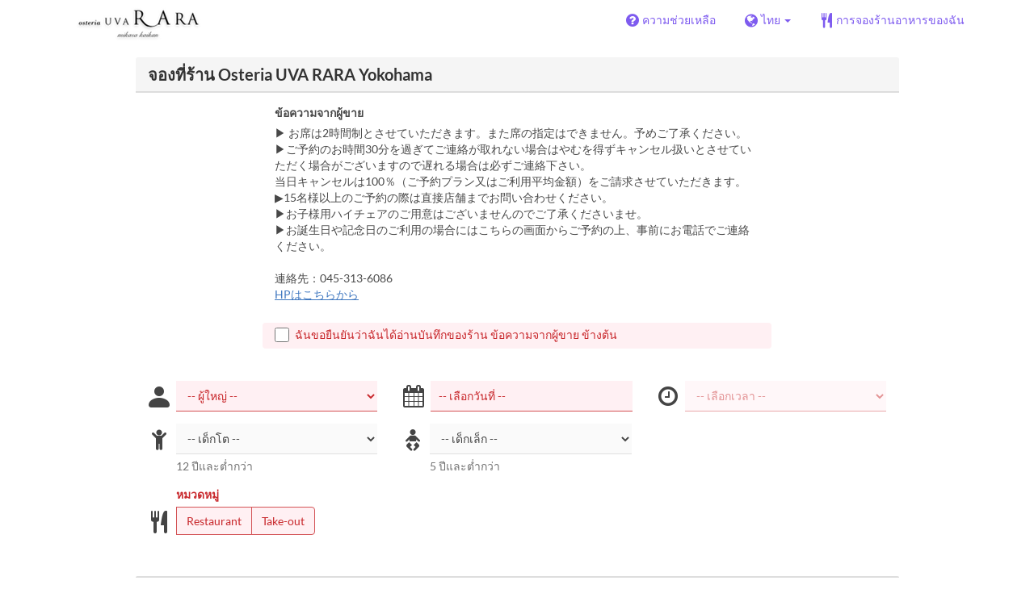

--- FILE ---
content_type: text/html; charset=utf-8
request_url: https://www.tablecheck.com/th/shops/mikasakaikan-osteria-uvarara/reserve
body_size: 163847
content:
<!DOCTYPE html><html lang="th"><head><title>Osteria UVA RARA Yokohama - TableCheck</title><meta content="ฟรีและสามารถยืนยันการจองร้านอาหารได้ทันที" name="description" /><meta charset="utf-8" /><meta content="IE=edge,chrome=1" http-equiv="X-UA-Compatible" /><meta content="width=device-width,initial-scale=1.0,minimum-scale=1.0,maximum-scale=1.0,user-scalable=no" name="viewport" /><meta content="width=device-width, initial-scale=1.0, maximum-scale=1.0, user-scalable=no" name="viewport" /><meta content="yes" name="apple-mobile-web-app-capable" /><meta content="text/html; charset=UTF-8" http-equiv="Content-Type" /><meta content="th" http-equiv="Content-Language" /><meta content="text/css" http-equiv="Content-Style-Type" /><meta content="text/javascript" http-equiv="Content-Script-Type" /><meta content="IE=Edge,chrome=1" http-equiv="X-UA-Compatible" /><meta content="TableCheck" name="apple-mobile-web-app-title" /><meta content="TableCheck" name="application-name" /><meta name="csrf-param" content="authenticity_token" />
<meta name="csrf-token" content="kKRAC0Ic5o-xqaJ6f9zpUIuu96FGBuF1v_L4OqQyDuAwrJRKA0em3PqJN7s4UYjss4GCNzKZxKMss1eG9a7NXg" /><link class="icon" href="https://cdn2.tablecheck.com/assets/table_check/icons/favicons/favicon-16x16-813cd3e74001378ec990a0b686b4c207471dfc7c9294b56b78161c0459e1470b.png" rel="icon" sizes="16x16" type="image/png" /><link class="icon" href="https://cdn1.tablecheck.com/assets/table_check/icons/favicons/favicon-32x32-397e5f499be092126bf10188bb40be00c01db9dcf5588b02efcf198841135c21.png" rel="icon" sizes="32x32" type="image/png" /><link rel="shortcut icon" type="image/x-icon" href="https://cdn3.tablecheck.com/assets/table_check/icons/favicons/favicon-1ab98ddc4048933a50e5d261fac79f045577c9aa9df08b79fb3ac6afb305c042.ico" /><meta content="#ffffff" name="theme-color" /><link href="https://cdn0.tablecheck.com/assets/table_check/icons/favicons/apple-touch-icon-cbe0797e1639b96d2ac049f4ea9ee3c6501edb4a26e68802ff4cce571c85ed1f.png" rel="apple-touch-icon" sizes="180x180" /><link href="https://cdn1.tablecheck.com/assets/table_check/icons/favicons/manifest-f698a772fead2e19efccbb7bd246e1a8fddeec6749400672fe463044dd345242.json" rel="manifest" /><link color="#9464E3" href="https://cdn3.tablecheck.com/assets/table_check/icons/favicons/safari-pinned-tab-0b5777019a751b9fb6e816e597d27a717091be5091f756d875148bc5d198d700.svg" rel="mask-icon" /><meta content="#ffffff" name="msapplication-TileColor" /><meta content="https://cdn3.tablecheck.com/assets/table_check/icons/favicons/mstile-144x144-3ac1136e45c09e90a2050c8f048ece736bc73cc901a83d6add99ff1db79901e1.png" name="msapplication-TileImage" /><meta content="https://cdn0.tablecheck.com/assets/table_check/icons/favicons/ieconfig-0e5c7ffb129cd50c62fcff47271f8086ee8d7c204d1e35c46ac797030965f464.xml" name="msapplication-config" /><link href="https://www.tablecheck.com/th/shops/mikasakaikan-osteria-uvarara/reserve" rel="canonical" /><link href="https://www.tablecheck.com/shops/mikasakaikan-osteria-uvarara/reserve" hreflang="x-default" rel="alternate" /><link href="https://www.tablecheck.com/en/shops/mikasakaikan-osteria-uvarara/reserve" hreflang="en" rel="alternate" /><link href="https://www.tablecheck.com/ja/shops/mikasakaikan-osteria-uvarara/reserve" hreflang="ja" rel="alternate" /><link href="https://www.tablecheck.com/ko/shops/mikasakaikan-osteria-uvarara/reserve" hreflang="ko" rel="alternate" /><link href="https://www.tablecheck.com/zh-CN/shops/mikasakaikan-osteria-uvarara/reserve" hreflang="zh-CN" rel="alternate" /><link href="https://www.tablecheck.com/zh-TW/shops/mikasakaikan-osteria-uvarara/reserve" hreflang="zh-TW" rel="alternate" /><link href="https://www.tablecheck.com/de/shops/mikasakaikan-osteria-uvarara/reserve" hreflang="de" rel="alternate" /><link href="https://www.tablecheck.com/es/shops/mikasakaikan-osteria-uvarara/reserve" hreflang="es" rel="alternate" /><link href="https://www.tablecheck.com/fr/shops/mikasakaikan-osteria-uvarara/reserve" hreflang="fr" rel="alternate" /><link href="https://www.tablecheck.com/nl/shops/mikasakaikan-osteria-uvarara/reserve" hreflang="nl" rel="alternate" /><link href="https://www.tablecheck.com/it/shops/mikasakaikan-osteria-uvarara/reserve" hreflang="it" rel="alternate" /><link href="https://www.tablecheck.com/pt/shops/mikasakaikan-osteria-uvarara/reserve" hreflang="pt" rel="alternate" /><link href="https://www.tablecheck.com/tr/shops/mikasakaikan-osteria-uvarara/reserve" hreflang="tr" rel="alternate" /><link href="https://www.tablecheck.com/ru/shops/mikasakaikan-osteria-uvarara/reserve" hreflang="ru" rel="alternate" /><link href="https://www.tablecheck.com/id/shops/mikasakaikan-osteria-uvarara/reserve" hreflang="id" rel="alternate" /><link href="https://www.tablecheck.com/ms/shops/mikasakaikan-osteria-uvarara/reserve" hreflang="ms" rel="alternate" /><link href="https://www.tablecheck.com/tl/shops/mikasakaikan-osteria-uvarara/reserve" hreflang="tl" rel="alternate" /><link href="https://www.tablecheck.com/th/shops/mikasakaikan-osteria-uvarara/reserve" hreflang="th" rel="alternate" /><link href="https://www.tablecheck.com/lo/shops/mikasakaikan-osteria-uvarara/reserve" hreflang="lo" rel="alternate" /><link href="https://www.tablecheck.com/km/shops/mikasakaikan-osteria-uvarara/reserve" hreflang="km" rel="alternate" /><link href="https://www.tablecheck.com/vi/shops/mikasakaikan-osteria-uvarara/reserve" hreflang="vi" rel="alternate" /><link href="https://www.tablecheck.com/ar/shops/mikasakaikan-osteria-uvarara/reserve" hreflang="ar" rel="alternate" /><link href="https://www.tablecheck.com/he/shops/mikasakaikan-osteria-uvarara/reserve" hreflang="he" rel="alternate" /><link href="https://www.tablecheck.com/hi/shops/mikasakaikan-osteria-uvarara/reserve" hreflang="hi" rel="alternate" /><meta content="EploQXIlFN_Igih7BAz-gmvF0mddYezcjoTovwWAJDI" name="google-site-verification" /><meta content="hUHDCXpQhf11xZXg-sPcoffEUewK_oMRi82BwHVdc6w" name="google-site-verification" /><link rel="stylesheet" href="https://cdn3.tablecheck.com/assets/table_check/application-8bc03746256169f3e4b3c3e195a4847d92a7b9d876471aae4cfa69a22e1b2290.css" media="all" /><script src="https://cdn0.tablecheck.com/assets/table_check/application-216127ef01e2c43cf0e1460ffb9c13bd1524c3f55eca425d9a4e32cc201de11d.js"></script><script>
//<![CDATA[
I18n.defaultLocale='en'; I18n.locale='th';
//]]>
</script><script src="https://cdn1.tablecheck.com/assets/table_check/application_external-da9c21d6e23940f0476ffa3d7ca957234b7f025a7e5fb2ed87b45c495aa42d91.js"></script><script async src="https://www.googletagmanager.com/gtag/js?id=G-CJ94CDGBFS"></script>
<script>
GoogleAnalytics.init('G-CJ94CDGBFS', true);
if (window.GoogleAnalytics) { GoogleAnalytics.setVersion('5.11.8');GoogleAnalytics.setLocale('th');GoogleAnalytics.setShop('57e1fb039ab0bb674900f839', '5b112f6e590430616b000c94', 'mikasakaikan-osteria-uvarara');GoogleAnalytics.unsetReferrerShop();GoogleAnalytics.unsetUser();GoogleAnalytics.unsetPartner(); };
GoogleAnalytics.pageview();
</script><script defer id='script-umami-init' data-website-id="76683749-59c5-4390-8815-da75ba5c6245" src="https://umami-next.post.tablecheck.com/script.js"></script><!-- Google Tag Manager -->
<script>(function(w,d,s,l,i){w[l]=w[l]||[];w[l].push({'gtm.start':
new Date().getTime(),event:'gtm.js'});var f=d.getElementsByTagName(s)[0],
j=d.createElement(s),dl=l!='dataLayer'?'&l='+l:'';j.async=true;j.src=
'https://www.googletagmanager.com/gtm.js?id='+i+dl;f.parentNode.insertBefore(j,f);
})(window,document,'script','dataLayer','GTM-WZ259K8');</script>
<!-- End Google Tag Manager -->

<script>
  (function(i,s,o,g,r,a,m){i['GoogleAnalyticsObject']=r;i[r]=i[r]||function(){
  (i[r].q=i[r].q||[]).push(arguments)},i[r].l=1*new Date();a=s.createElement(o),
  m=s.getElementsByTagName(o)[0];a.async=1;a.src=g;m.parentNode.insertBefore(a,m)
  })(window,document,'script','https://www.google-analytics.com/analytics.js','ga');
  ga('create', 'UA-8947591-1', 'auto', {'allowLinker':true,'name': '2ndtracker'});
  ga('2ndtracker.require', 'linker');
  ga('2ndtracker.linker:autoLink', ['mikasakaikan.co.jp','tablecheck.com','tablecheck.jp']);
</script>
<script defer>
!function(f,b,e,v,n,t,s)
{if(f.fbq)return;n=f.fbq=function(){n.callMethod?
n.callMethod.apply(n,arguments):n.queue.push(arguments)};
if(!f._fbq)f._fbq=n;n.push=n;n.loaded=!0;n.version='2.0';
n.queue=[];t=b.createElement(e);t.async=!0;
t.src=v;s=b.getElementsByTagName(e)[0];
s.parentNode.insertBefore(t,s)}(window, document,'script',
'https://connect.facebook.net/en_US/fbevents.js');
fbq('init', '621424338931805', null, {'agent': 'pltablecheck'});
</script><script>Bugsnag.apiKey = "49e8e6f7facf3dbf44a9aec861eff7e1";
Bugsnag.releaseStage = "production";
Bugsnag.notifyReleaseStages = ["staging", "production"];</script><script src="https://static.mul-pay.jp/ext/js/token.js" id="gmo-script" defer="defer"></script><style id="antiClickjack">body{display:none !important;}</style><script>if (self === top) {
  var antiClickjack = document.getElementById('antiClickjack');
  antiClickjack.parentNode.removeChild(antiClickjack);
} else {
  top.location = self.location;
}</script><script>window.appEnv  = "production";
window.tcThemes = ["aman","anacrowne","bulgari","conrad","crowneplaza","kimpton","indigo","hilton","hiltongold","lxr","holidayinn","holidayinn2","ihg","voco_ilcielo","voco_opus","andaz","grandhyatt","hyattcentricaqua","hyattcentricblue","hyattcentricgreen","hyattcentricorange","hyattcentricred","hyattregency","hyattregencyorange","parkhyatt","fourseasons","lotte","mandarinorchard_chatterbox","mandarinorchard_shisen","mandarinorchard_triplethree","mandarinoriental","marriott","fourpoints","jwmarriott","jwmarriottgray","ritzcarlton","stregis","sheraton","whotels","rotana","resorttrust","imperialhotel","imperialtreasure","peninsula","potatohead","usj","usj2","walkerhill","halekulani","panpacific","parkroyal","parkroyalcollection","sichuandouhua","regent","regent_oceanclub","regent_oku","regent_ricemarket","gucci","johnpaul","visa"];
I18n.available_locales = ["en","ja","ko","zh-CN","zh-TW","de","es","fr","nl","it","pt","tr","ru","id","ms","tl","th","lo","km","vi","ar","he","hi"];</script></head><body class="tablecheck"><div class="fixed-overlay"><div class="loading-content"><div class="text"></div><div class="image"></div></div></div><div class="body-scripts"><script>window.country = "jp";
window.telHideFlag = false;</script></div><div class="modal fade" id="ajax-modal" tabindex="-1"></div><div id="wrapper"><div id="header"><div class="navbar navbar-static-top"><div class="container"><div class="navbar-brand"><img class="img-responsive navbar-img-custom" alt="TableCheck" src="https://cdn3.tablecheck.com/shops/5b112f6e590430616b000c94/tc_header_images/md/logo-store5-1.png?1527856299" /></div><nav class="nav-bar"><ul class="nav navbar-nav navbar-right"><li><a target="_blank" class="btn store-reservation-sync" href="https://tablecheck.zendesk.com/"><i class="fa fa-question-circle fa-lg fa-fw"></i><span>ความช่วยเหลือ</span></a></li><li class="locale-selector dropdown"><a class="dropdown-toggle btn locale-selector-btn" data-toggle="dropdown" href="#"><i class="fa fa-globe fa-lg fa-fw"></i><span>ไทย<b class="caret"></b></span></a><ul aria-labelledby="dLabel" class="dropdown-menu" role="menu"><li><a class="locale-select store-reservation-sync-remote store-user-locale" tabindex="-1" rel="alternate" hreflang="th" data-locale="th" href="/th/shops/mikasakaikan-osteria-uvarara/reserve">ไทย</a></li><li><a class="locale-select store-reservation-sync-remote store-user-locale" tabindex="-1" rel="alternate" hreflang="en" data-locale="en" href="/en/shops/mikasakaikan-osteria-uvarara/reserve">English</a></li><li><a class="locale-select store-reservation-sync-remote store-user-locale" tabindex="-1" rel="alternate" hreflang="ja" data-locale="ja" href="/ja/shops/mikasakaikan-osteria-uvarara/reserve">日本語</a></li><li><a class="locale-select store-reservation-sync-remote store-user-locale" tabindex="-1" rel="alternate" hreflang="ko" data-locale="ko" href="/ko/shops/mikasakaikan-osteria-uvarara/reserve">한국어</a></li><li><a class="locale-select store-reservation-sync-remote store-user-locale" tabindex="-1" rel="alternate" hreflang="zh-CN" data-locale="zh-CN" href="/zh-CN/shops/mikasakaikan-osteria-uvarara/reserve">简体中文</a></li><li><a class="locale-select store-reservation-sync-remote store-user-locale" tabindex="-1" rel="alternate" hreflang="zh-TW" data-locale="zh-TW" href="/zh-TW/shops/mikasakaikan-osteria-uvarara/reserve">繁體中文</a></li><li><a class="locale-select store-reservation-sync-remote store-user-locale" tabindex="-1" rel="alternate" hreflang="de" data-locale="de" href="/de/shops/mikasakaikan-osteria-uvarara/reserve">Deutsch</a></li><li><a class="locale-select store-reservation-sync-remote store-user-locale" tabindex="-1" rel="alternate" hreflang="es" data-locale="es" href="/es/shops/mikasakaikan-osteria-uvarara/reserve">Español</a></li><li><a class="locale-select store-reservation-sync-remote store-user-locale" tabindex="-1" rel="alternate" hreflang="fr" data-locale="fr" href="/fr/shops/mikasakaikan-osteria-uvarara/reserve">Français</a></li><li><a class="locale-select store-reservation-sync-remote store-user-locale" tabindex="-1" rel="alternate" hreflang="nl" data-locale="nl" href="/nl/shops/mikasakaikan-osteria-uvarara/reserve">Nederlands</a></li><li><a class="locale-select store-reservation-sync-remote store-user-locale" tabindex="-1" rel="alternate" hreflang="it" data-locale="it" href="/it/shops/mikasakaikan-osteria-uvarara/reserve">Italiano</a></li><li><a class="locale-select store-reservation-sync-remote store-user-locale" tabindex="-1" rel="alternate" hreflang="pt" data-locale="pt" href="/pt/shops/mikasakaikan-osteria-uvarara/reserve">Português</a></li><li><a class="locale-select store-reservation-sync-remote store-user-locale" tabindex="-1" rel="alternate" hreflang="tr" data-locale="tr" href="/tr/shops/mikasakaikan-osteria-uvarara/reserve">Türkçe</a></li><li><a class="locale-select store-reservation-sync-remote store-user-locale" tabindex="-1" rel="alternate" hreflang="ru" data-locale="ru" href="/ru/shops/mikasakaikan-osteria-uvarara/reserve">Русский</a></li><li><a class="locale-select store-reservation-sync-remote store-user-locale" tabindex="-1" rel="alternate" hreflang="id" data-locale="id" href="/id/shops/mikasakaikan-osteria-uvarara/reserve">Indonesia</a></li><li><a class="locale-select store-reservation-sync-remote store-user-locale" tabindex="-1" rel="alternate" hreflang="ms" data-locale="ms" href="/ms/shops/mikasakaikan-osteria-uvarara/reserve">Melayu</a></li><li><a class="locale-select store-reservation-sync-remote store-user-locale" tabindex="-1" rel="alternate" hreflang="tl" data-locale="tl" href="/tl/shops/mikasakaikan-osteria-uvarara/reserve">Filipino</a></li><li><a class="locale-select store-reservation-sync-remote store-user-locale" tabindex="-1" rel="alternate" hreflang="lo" data-locale="lo" href="/lo/shops/mikasakaikan-osteria-uvarara/reserve">ລາວ</a></li><li><a class="locale-select store-reservation-sync-remote store-user-locale" tabindex="-1" rel="alternate" hreflang="km" data-locale="km" href="/km/shops/mikasakaikan-osteria-uvarara/reserve">ខ្មែរ</a></li><li><a class="locale-select store-reservation-sync-remote store-user-locale" tabindex="-1" rel="alternate" hreflang="vi" data-locale="vi" href="/vi/shops/mikasakaikan-osteria-uvarara/reserve">Tiếng Việt</a></li><li><a class="locale-select store-reservation-sync-remote store-user-locale" tabindex="-1" rel="alternate" hreflang="ar" data-locale="ar" href="/ar/shops/mikasakaikan-osteria-uvarara/reserve">العربية</a></li><li><a class="locale-select store-reservation-sync-remote store-user-locale" tabindex="-1" rel="alternate" hreflang="he" data-locale="he" href="/he/shops/mikasakaikan-osteria-uvarara/reserve">עברית</a></li><li><a class="locale-select store-reservation-sync-remote store-user-locale" tabindex="-1" rel="alternate" hreflang="hi" data-locale="hi" href="/hi/shops/mikasakaikan-osteria-uvarara/reserve">हिंदी</a></li></ul></li><li class="login logged-out"><a class="btn store-reservation-sync" data-remote="true" href="/th/users/sign_in?login_source=user_reservations&amp;shop=mikasakaikan-osteria-uvarara"><i class="vs vs-cutlery fa-lg fa-fw"></i><span>การจองร้านอาหารของฉัน</span></a></li></ul></nav><button class="btn nav-mobile-toggle"><i class="fa fa-lg fa-bars"></i></button></div></div></div><script>$(document).ready(StoreReservation.init());
$(document).ready(StoreUserLocale.init());
$(document).ready(LocaleSelect.init());</script><div class="container" id="main"><div class="row" id="messages"></div><div id="content"><script>try { window.opener.postMessage({'msg': 'tc_account', 'status': 'success'}, "https://www.tablecheck.com"); }
catch(err){}</script><div id="new-reservation"><form class="simple_form form-horizontal reserveform " id="new_reservation" novalidate="novalidate" action="/th/shops/mikasakaikan-osteria-uvarara/reserve/create" accept-charset="UTF-8" data-remote="true" method="post"><input type="hidden" name="authenticity_token" value="MB7H3PrYQx2phOdChbC3jUP_9hKrTBlyod59BpQTjnb_USQ2t6flVIj1CggCdIeZSEgig4SuykagndHaDUDwvA" autocomplete="off" /><input type="hidden" name="return_to_shop" id="return_to_shop" value="mikasakaikan-osteria-uvarara" autocomplete="off" /><input value="mikasakaikan-osteria-uvarara" autocomplete="off" type="hidden" name="reservation[shop_id]" id="reservation_shop_id" /><div id="shop-data" data-shop="mikasakaikan-osteria-uvarara" data-utc-offset="32400"></div><div class="row" id="new-reservation-booking"><div class="col-lg-10 col-lg-offset-1"><div class="panel panel-invisible" id="res-booking-panel"><div class="panel-heading"><h3 class="panel-title">จองที่ร้าน Osteria UVA RARA Yokohama</h3></div><div class="panel-body"><div class="form-group reserveform-bookingpolicy"><div class="col-sm-8 col-sm-offset-2"><div class="reserveform-bookingpolicy-label"><label for="reservation_booking_policy">ข้อความจากผู้ขาย</label></div><div class="reserveform-bookingpolicy-text">▶ お席は2時間制とさせていただきます。また席の指定はできません。予めご了承ください。 <br/>▶ご予約のお時間30分を過ぎてご連絡が取れない場合はやむを得ずキャンセル扱いとさせていただく場合がございますので遅れる場合は必ずご連絡下さい。<br/>当日キャンセルは100％（ご予約プラン又はご利用平均金額）をご請求させていただきます。<br/>▶15名様以上のご予約の際は直接店舗までお問い合わせください。<br/>▶お子様用ハイチェアのご用意はございませんのでご了承くださいませ。<br/>▶お誕生日や記念日のご利用の場合にはこちらの画面からご予約の上、事前にお電話でご連絡ください。<br/><br/>連絡先：045-313-6086<br/><a href='https://www.mikasakaikan.co.jp/restaurant/italian/uvarara/index/' class='markup-a' target='_blank'>HPはこちらから</a></div></div><div class="col-sm-8 col-sm-offset-2"><div class="checkbox"><label class="checkbox" for="reservation_confirm_shop_note"><input type="checkbox" name="reservation_confirm_shop_note" id="reservation_confirm_shop_note" value="true" class="reservation-confirm-shop-note" /><span>ฉันขอยืนยันว่าฉันได้อ่านบันทึกของร้าน ข้อความจากผู้ขาย ข้างต้น</span></label></div></div></div><div class="row form-group form-group-booking"><div class="resform-datetime-col col-sm-8"><div class="row"><div class="datepick input-group-icn res-widget-col  col-sm-6 error-parent-no-tooltip"><i class="icon-label fa fa-calendar"></i><input class="form-control mobidate i-txt refresh-menu-items" readonly="readonly" placeholder="-- เลือกวันที่ --" type="text" name="reservation[start_date]" id="reservation_start_date" /></div><div class="timepick input-group-icn res-widget-col  col-sm-6 error-parent-no-tooltip"><i class="icon-label fa fa-clock-o"></i><select include_blank="-- เลือกเวลา --" class="select optional disabled form-control form-control" disabled="disabled" name="reservation[start_at_epoch]" id="reservation_start_at_epoch"><option value="">-- เลือกเวลา --</option>
</select></div></div></div><div class="booking-num-people input-group-icn res-widget-col  col-sm-4 error-parent-no-tooltip"><i class="icon-label vs vs-person"></i><select class="form-control js-toggle-menu-items" name="reservation[num_people_adult]" id="reservation_num_people_adult"><option value="">-- ผู้ใหญ่ --</option>
<option value="1">1</option>
<option value="2">2</option>
<option value="3">3</option>
<option value="4">4</option>
<option value="5">5</option>
<option value="6">6</option>
<option value="7">7</option>
<option value="8">8</option>
<option value="9">9</option>
<option value="10">10</option>
<option value="11">11</option>
<option value="12">12</option>
<option value="13">13</option>
<option value="14">14</option>
<option value="15">15</option>
<option value="16">16</option>
<option value="17">17</option>
<option value="18">18</option>
<option value="19">19</option>
<option value="20">20</option>
<option value="21">21</option>
<option value="22">22</option>
<option value="23">23</option>
<option value="24">24</option>
<option value="25">25</option>
<option value="26">26</option>
<option value="27">27</option>
<option value="28">28</option></select></div></div><div class="row form-group form-group-booking"><div class="resform-childcount input-group-icn res-widget-col  col-sm-4"><i class="icon-label fa fa-child"></i><select class="form-control" name="reservation[num_people_child]" id="reservation_num_people_child"><option value="">-- เด็กโต --</option>
<option value="1">1</option>
<option value="2">2</option>
<option value="3">3</option>
<option value="4">4</option>
<option value="5">5</option>
<option value="6">6</option>
<option value="7">7</option>
<option value="8">8</option>
<option value="9">9</option>
<option value="10">10</option>
<option value="11">11</option>
<option value="12">12</option>
<option value="13">13</option>
<option value="14">14</option>
<option value="15">15</option>
<option value="16">16</option>
<option value="17">17</option>
<option value="18">18</option>
<option value="19">19</option>
<option value="20">20</option>
<option value="21">21</option>
<option value="22">22</option>
<option value="23">23</option>
<option value="24">24</option>
<option value="25">25</option>
<option value="26">26</option>
<option value="27">27</option>
<option value="28">28</option></select><div class="help-block resform-agenote">12 ปีและต่ำกว่า</div></div><div class="resform-babycount input-group-icn res-widget-col  col-sm-4"><i class="icon-label vs vs-baby"></i><select class="form-control" name="reservation[num_people_baby]" id="reservation_num_people_baby"><option value="">-- เด็กเล็ก --</option>
<option value="1">1</option>
<option value="2">2</option>
<option value="3">3</option>
<option value="4">4</option>
<option value="5">5</option>
<option value="6">6</option>
<option value="7">7</option>
<option value="8">8</option>
<option value="9">9</option>
<option value="10">10</option>
<option value="11">11</option>
<option value="12">12</option>
<option value="13">13</option>
<option value="14">14</option>
<option value="15">15</option>
<option value="16">16</option>
<option value="17">17</option>
<option value="18">18</option>
<option value="19">19</option>
<option value="20">20</option>
<option value="21">21</option>
<option value="22">22</option>
<option value="23">23</option>
<option value="24">24</option>
<option value="25">25</option>
<option value="26">26</option>
<option value="27">27</option>
<option value="28">28</option></select><div class="help-block resform-agenote">5 ปีและต่ำกว่า</div></div></div><script>window.Reserve.require_duration = false;
window.DatePicker.init();</script><div class="service-category-group error-field error-parent"><div class="row service-category-label"><div class="col-xs-12 col-xs-only input-group-icn"><label>หมวดหมู่</label></div></div><div class="form-group service_category"><div class="col-xs-12 col-xs-only input-group-icn"><i class="icon-label vs vs-cutlery"></i><div class="btn-group btn-group-responsive btn-group-responsive-6" data-toggle="buttons"><input type="hidden" name="reservation[service_category]" value="" autocomplete="off" /><label class="radio btn btn-default refresh-menu-items"><input item_wrapper_class="btn btn-default refresh-menu-items" class="radio_buttons optional" type="radio" value="5ffe4f1576317700362a5ee8" name="reservation[service_category]" id="reservation_service_category_5ffe4f1576317700362a5ee8" />Restaurant</label><label class="radio btn btn-default refresh-menu-items"><input item_wrapper_class="btn btn-default refresh-menu-items" class="radio_buttons optional" type="radio" value="5ffe4f21011d51000e032661" name="reservation[service_category]" id="reservation_service_category_5ffe4f21011d51000e032661" />Take-out</label></div></div></div></div></div></div></div></div><div class="row" id="new-reservation-timetable"><div class="col-lg-10 col-lg-offset-1"><div class="panel panel-invisible hidden" id="timetable-panel"><div class="panel-heading"><a data-parent="#timetable-panel" data-toggle="collapse" href="#timetable-collapse"><div class="pull-right"><i class="fa fa-plus-square fa-2x"></i><i class="fa fa-minus-square fa-2x"></i></div><h3 class="panel-title">ว่างอยู่</h3></a></div><div class="collapse in" id="timetable-collapse"><div class="timetable"><table><tr class="mobile_week_change"><td colspan="9"><a class="prev-week next_prev_btn pull-left" href="javascript: void(0)"><i class="fa fa-chevron-left fa-2x"></i></a><a class="next-week next_prev_btn pull-right" href="javascript: void(0)"><i class="fa fa-chevron-right fa-2x"></i></a></td></tr><tr><th class="time-left" rowspan="2"><a class="prev-week next_prev_btn" href="javascript: void(0)"><i class="fa fa-chevron-left fa-2x"></i></a></th><th class="time-right" rowspan="2"><a class="next-week next_prev_btn" href="javascript: void(0)"><i class="fa fa-chevron-right fa-2x"></i></a></th></tr><tr id="timetable-body"></tr></table></div></div></div></div></div><div class="reserveform-menu-items row"><div class="col-lg-10 col-lg-offset-1"><div class="panel panel-invisible"><div class="panel-heading border-only"></div><div class="panel-body"><div class="hide alert alert-danger" id="menu-item-placeholder">เวลาที่คุณเลือกไม่พร้อมใช้งาน โปรดเปลี่ยนการเลือกของคุณ</div><div class="menu-items-content"><div class="menu-category-section-none"><div class="menu-item show-more-expander"><div class="menu-item-data" data-id="5b113a126d29ad9b88001dee" data-name="【パーティプランA】平日限定　カジュアルに楽しめるバリュープラン" data-menu-type="main" data-is-group-order="true" data-min-order-qty="4" data-max-order-qty="8" data-duration="9000" data-service-categories="[&quot;5ffe4f1576317700362a5ee8&quot;]" data-payment-type="postpay_optional" data-valid-start-time="39600" data-valid-start-time-l="11:00" data-valid-end-time="72000" data-valid-end-time-l="20:00" data-min-time-cutoff-at="1768852800" data-min-time-cutoff-at-l="20/01/2026 (อ)"></div><input value="5b113a126d29ad9b88001dee" autocomplete="off" type="hidden" name="reservation[orders_attributes][0][menu_item_id]" id="reservation_orders_attributes_0_menu_item_id" /><div class="row"><div class="col-xs-12 visible-xs"><div class="menu-item-name-wrapper"><div class="menu-item-name">【パーティプランA】平日限定　カジュアルに楽しめるバリュープラン</div></div><div class="menu-item-tagline">大切なお祝いや各種記念日、同窓会、歓送迎会、交流会など一年の節目に最適なプランをご用意いたしました。ビジネスでのご利用はもちろん、親しい友人やご家族との心豊かなひと時をシェアスタイルでお楽しみくださいませ。</div></div><a data-lightbox="menu-item-5b113a126d29ad9b88001dee" data-title="【パーティプランA】平日限定　カジュアルに楽しめるバリュープラン" href="https://cdn3.tablecheck.com/menu_items/5b113a126d29ad9b88001dee/images/xl/08_%EF%BE%8A%EF%BE%9F%EF%BD%B0%EF%BE%83%EF%BD%A8%EF%BD%B0%E9%9B%86%E5%90%88%E4%BF%AF%E7%9E%B0_1709_%E5%AE%9F.jpg?1529923309"><div class="col-sm-2 col-xs-5 no-pad-right pull-left"><img class="menu-item-image img-responsive" alt="【パーティプランA】平日限定　カジュアルに楽しめるバリュープラン" src="https://cdn3.tablecheck.com/menu_items/5b113a126d29ad9b88001dee/images/md/08_%EF%BE%8A%EF%BE%9F%EF%BD%B0%EF%BE%83%EF%BD%A8%EF%BD%B0%E9%9B%86%E5%90%88%E4%BF%AF%E7%9E%B0_1709_%E5%AE%9F.jpg?1529923309" /></div></a><div class="col-sm-2 col-xs-7 pull-right"><div class="menu-item-right"><div class="menu-item-price"><span class="menu-item-price-value">¥ 4,000</span> <span class="menu-item-price-tax">(รวมภาษี)</span></div><div class="menu-item-order-select"><div class="btn-toggle" data-toggle="buttons"><label class="order menu-item-order-btn btn btn-gray">เลือก<input type="checkbox" value="true" name="reservation[orders_attributes][0][is_group_order]" id="reservation_orders_attributes_0_is_group_order" /></label></div></div></div></div><div class="col-sm-8 col-xs-12"><div class="menu-item-name-wrapper"><div class="menu-item-name hidden-xs">【パーティプランA】平日限定　カジュアルに楽しめるバリュープラン</div></div><div class="menu-item-tagline hidden-xs">大切なお祝いや各種記念日、同窓会、歓送迎会、交流会など一年の節目に最適なプランをご用意いたしました。ビジネスでのご利用はもちろん、親しい友人やご家族との心豊かなひと時をシェアスタイルでお楽しみくださいませ。</div><div class="menu-item-text show-more-content"><div class="menu-item-discount menu-item-discount-base hide"><i class="fa fa-fw fa-lg fa-clock-o"></i> <span class="text"></span></div><div class="menu-item-discount menu-item-discount-payment hide"><i class="fa fa-fw fa-lg fa-credit-card"></i> <span class="text"></span></div><div class="menu-item-description">～お料理は大皿提供でご用意させて頂きます～<br/><br/>・菜園風彩り野菜のサラダ　バルサミコドレッシング<br/><br/>・ウーヴァラーラ特製前菜3種盛り合わせ　”アンティパストミスト“<br/><br/>・窯焼きピッツァ  マルゲリータ(モッツァレッラチーズ100%)<br/><br/>・パルミジャーノ・レッジャーノチーズと黒胡椒のパスタ　”カチョ　エ　ぺぺ<br/>　ロング又はショートパスタかお選びいただけます。<br/><br/>・山梨県産健味どりと季節野菜の炭火焼き<br/><br/>・季節のジェラート2種盛り合わせ<br/><br/><br/>ご希望の方は下記の質問でフリードリンクをご選択ください。<br/><br/>＜ フリードリンクA【2時間制】 1,500円 ＞<br/> スパークリングワイン/ワイン（赤・白）/サングリア/ハイボール/オレンジジュース/りんごジュース/グレープフルーツジュース/自家製ジンジャーエール/トニックウォーター/アイスウーロン茶<br/><br/>＜ フリードリンクB 【2時間制】2,000円 ＞<br/>生ビール/スパークリングワイン/ワイン（赤・白）/サングリア/ハイボール/ジントニック/カシスオレンジ/カシスソーダ/カンパリオレンジ/カンパリソーダ/オレンジジュース/りんごジュース/グレープフルーツジュース/自家製ジンジャーエール/トニックウォーター/アイスウーロン茶</div><div class="menu-item-small"><div class="menu-item-small-inline menu-item-days"><div class="label menu-item-small-label">วัน</div> จ, อ, พ, พฤ, ศ</div><div class="menu-item-small-inline menu-item-meals"><div class="label menu-item-small-label">มื้ออาหาร</div> อาหารกลางวัน, ชา, อาหารเย็น</div><div class="time-steps-text menu-item-small-inline hide"></div><div class="menu-item-small-inline"><div class="label menu-item-small-label">จำกัดการสั่งซื้อ</div> 4 ~ 8</div><div class="qty-remaining-text menu-item-small-inline hide"></div><div class="menu-item-small-inline menu-item-service-categories"><div class="label menu-item-small-label">หมวดหมู่ที่นั่ง</div> Restaurant</div></div><div class="show-more-btn-wrapper"><a class="btn btn-default show-more-btn" href="javascript:void(0)">อ่านเพิ่มเติม</a></div></div></div></div></div><div class="menu-item show-more-expander"><div class="menu-item-data" data-id="5b113acb59043066aa005b56" data-name="【パーティプランB】平日限定　ウーヴァラーラの人気料理が楽しめるプレミアムプラン" data-menu-type="main" data-is-group-order="true" data-min-order-qty="4" data-max-order-qty="8" data-duration="9000" data-service-categories="[&quot;5ffe4f1576317700362a5ee8&quot;]" data-payment-type="postpay_optional" data-valid-start-time="39600" data-valid-start-time-l="11:00" data-valid-end-time="72000" data-valid-end-time-l="20:00" data-min-time-cutoff-at="1768852800" data-min-time-cutoff-at-l="20/01/2026 (อ)"></div><input value="5b113acb59043066aa005b56" autocomplete="off" type="hidden" name="reservation[orders_attributes][1][menu_item_id]" id="reservation_orders_attributes_1_menu_item_id" /><div class="row"><div class="col-xs-12 visible-xs"><div class="menu-item-name-wrapper"><div class="menu-item-name">【パーティプランB】平日限定　ウーヴァラーラの人気料理が楽しめるプレミアムプラン</div></div><div class="menu-item-tagline">大切なお祝いや各種記念日、同窓会、歓送迎会、交流会など一年の節目に最適なプランをご用意いたしました。ビジネスでのご利用はもちろん、親しい友人やご家族との心豊かなひと時をシェアスタイルでお楽しみくださいませ。</div></div><a data-lightbox="menu-item-5b113acb59043066aa005b56" data-title="【パーティプランB】平日限定　ウーヴァラーラの人気料理が楽しめるプレミアムプラン" href="https://cdn0.tablecheck.com/menu_items/5b113acb59043066aa005b56/images/xl/08_%EF%BE%8A%EF%BE%9F%EF%BD%B0%EF%BE%83%EF%BD%A8%EF%BD%B0%E9%9B%86%E5%90%88%E4%BF%AF%E7%9E%B0_1709_%E5%AE%9F.jpg?1529923322"><div class="col-sm-2 col-xs-5 no-pad-right pull-left"><img class="menu-item-image img-responsive" alt="【パーティプランB】平日限定　ウーヴァラーラの人気料理が楽しめるプレミアムプラン" src="https://cdn1.tablecheck.com/menu_items/5b113acb59043066aa005b56/images/md/08_%EF%BE%8A%EF%BE%9F%EF%BD%B0%EF%BE%83%EF%BD%A8%EF%BD%B0%E9%9B%86%E5%90%88%E4%BF%AF%E7%9E%B0_1709_%E5%AE%9F.jpg?1529923322" /></div></a><div class="col-sm-2 col-xs-7 pull-right"><div class="menu-item-right"><div class="menu-item-price"><span class="menu-item-price-value">¥ 5,500</span> <span class="menu-item-price-tax">(รวมภาษี)</span></div><div class="menu-item-order-select"><div class="btn-toggle" data-toggle="buttons"><label class="order menu-item-order-btn btn btn-gray">เลือก<input type="checkbox" value="true" name="reservation[orders_attributes][1][is_group_order]" id="reservation_orders_attributes_1_is_group_order" /></label></div></div></div></div><div class="col-sm-8 col-xs-12"><div class="menu-item-name-wrapper"><div class="menu-item-name hidden-xs">【パーティプランB】平日限定　ウーヴァラーラの人気料理が楽しめるプレミアムプラン</div></div><div class="menu-item-tagline hidden-xs">大切なお祝いや各種記念日、同窓会、歓送迎会、交流会など一年の節目に最適なプランをご用意いたしました。ビジネスでのご利用はもちろん、親しい友人やご家族との心豊かなひと時をシェアスタイルでお楽しみくださいませ。</div><div class="menu-item-text show-more-content"><div class="menu-item-discount menu-item-discount-base hide"><i class="fa fa-fw fa-lg fa-clock-o"></i> <span class="text"></span></div><div class="menu-item-discount menu-item-discount-payment hide"><i class="fa fa-fw fa-lg fa-credit-card"></i> <span class="text"></span></div><div class="menu-item-description">～お料理は大皿提供でご用意させて頂きます～<br/><br/>・三笠会館名物のロメインレタスと削りたてグラナパダーノチーズのシーザーサラダ<br/><br/>・ウーヴァラーラ特製前菜5種盛り合わせ　“アンティパストミスト”<br/><br/>・窯焼きピッツァ  チンクエフォルマッジ（5種チーズのピッツァ ）<br/><br/>・紅ズワイガニのトマトクリームソース<br/>　ロング又はショートパスタかお選びいただけます。<br/><br/>・新潟県産雪室熟成『越乃黄金豚』肩ロース肉と季節野菜の炭火焼き　<br/>　　<br/>・デザート3種盛り合わせ<br/><br/><br/>ご希望の方は下記の質問でフリードリンクをご選択ください。<br/><br/>＜ フリードリンクA 【2時間制】1,500円 ＞<br/>スパークリングワイン/ワイン（赤・白）/サングリア/ハイボール/オレンジジュース/りんごジュース/グレープフルーツジュース/自家製ジンジャーエール/トニックウォーター/アイスウーロン茶<br/><br/>＜ フリードリンクB 【2時間制】2,000円 ＞<br/>生ビール/スパークリングワイン/ワイン（赤・白）/サングリア/ハイボール/ジントニック/カシスオレンジ/カシスソーダ/カンパリオレンジ/カンパリソーダ/オレンジジュース/りんごジュース/グレープフルーツジュース/自家製ジンジャーエール/トニックウォーター/アイスウーロン茶</div><div class="menu-item-small"><div class="menu-item-small-inline menu-item-days"><div class="label menu-item-small-label">วัน</div> จ, อ, พ, พฤ, ศ</div><div class="menu-item-small-inline menu-item-meals"><div class="label menu-item-small-label">มื้ออาหาร</div> อาหารกลางวัน, ชา, อาหารเย็น</div><div class="time-steps-text menu-item-small-inline hide"></div><div class="menu-item-small-inline"><div class="label menu-item-small-label">จำกัดการสั่งซื้อ</div> 4 ~ 8</div><div class="qty-remaining-text menu-item-small-inline hide"></div><div class="menu-item-small-inline menu-item-service-categories"><div class="label menu-item-small-label">หมวดหมู่ที่นั่ง</div> Restaurant</div></div><div class="show-more-btn-wrapper"><a class="btn btn-default show-more-btn" href="javascript:void(0)">อ่านเพิ่มเติม</a></div></div></div></div></div><div class="menu-item show-more-expander"><div class="menu-item-data" data-id="663d98541bcec2cbeea7ec7c" data-name="【2月平日WEB予約限定】ランチプランA" data-menu-type="main" data-is-group-order="true" data-max-order-qty="8" data-duration="7200" data-payment-type="postpay_optional" data-valid-start-time="39600" data-valid-start-time-l="11:00" data-valid-end-time="54000" data-valid-end-time-l="15:00" data-min-time-cutoff-at="1768680000" data-min-time-cutoff-at-l="18/01/2026 (อา)"></div><input value="663d98541bcec2cbeea7ec7c" autocomplete="off" type="hidden" name="reservation[orders_attributes][2][menu_item_id]" id="reservation_orders_attributes_2_menu_item_id" /><div class="row"><div class="col-xs-12 visible-xs"><div class="menu-item-name-wrapper"><div class="menu-item-name">【2月平日WEB予約限定】ランチプランA</div></div><div class="menu-item-tagline">女子会に最適なシェアスタイルのプラン。<br/>こだわりの彩り野菜の野菜のサラダ・日替りの前菜・季節のスープを盛り合わせた特製アンティパストプレートから始まり、窯焼きピッツァと自慢のパスタ料理、デザート盛り合わせに食後のカフェが付いた特別コースです。<br/>お好きなピッツァ・パスタを選んでいただき、シェアスタイルでご提供させていただきます。お時間が許す限りゆったりと素敵な時間をお楽しみくださいませ。</div></div><a data-lightbox="menu-item-663d98541bcec2cbeea7ec7c" data-title="【2月平日WEB予約限定】ランチプランA" href="https://cdn3.tablecheck.com/menu_items/663d98541bcec2cbeea7ec7c/images/xl/41418fb8.jpg?1715312725"><div class="col-sm-2 col-xs-5 no-pad-right pull-left"><img class="menu-item-image img-responsive" alt="【2月平日WEB予約限定】ランチプランA" src="https://cdn2.tablecheck.com/menu_items/663d98541bcec2cbeea7ec7c/images/md/41418fb8.jpg?1715312725" /></div></a><div class="col-sm-2 col-xs-7 pull-right"><div class="menu-item-right"><div class="menu-item-price"><span class="menu-item-price-value">¥ 3,300</span> <span class="menu-item-price-tax">(รวมภาษี)</span></div><div class="menu-item-order-select"><div class="btn-toggle" data-toggle="buttons"><label class="order menu-item-order-btn btn btn-gray">เลือก<input type="checkbox" value="true" name="reservation[orders_attributes][2][is_group_order]" id="reservation_orders_attributes_2_is_group_order" /></label></div></div></div></div><div class="col-sm-8 col-xs-12"><div class="menu-item-name-wrapper"><div class="menu-item-name hidden-xs">【2月平日WEB予約限定】ランチプランA</div></div><div class="menu-item-tagline hidden-xs">女子会に最適なシェアスタイルのプラン。<br/>こだわりの彩り野菜の野菜のサラダ・日替りの前菜・季節のスープを盛り合わせた特製アンティパストプレートから始まり、窯焼きピッツァと自慢のパスタ料理、デザート盛り合わせに食後のカフェが付いた特別コースです。<br/>お好きなピッツァ・パスタを選んでいただき、シェアスタイルでご提供させていただきます。お時間が許す限りゆったりと素敵な時間をお楽しみくださいませ。</div><div class="menu-item-text show-more-content"><div class="menu-item-discount menu-item-discount-base hide"><i class="fa fa-fw fa-lg fa-clock-o"></i> <span class="text"></span></div><div class="menu-item-discount menu-item-discount-payment hide"><i class="fa fa-fw fa-lg fa-credit-card"></i> <span class="text"></span></div><div class="menu-item-description">■前菜<br/><br/>ウーヴァラーラ特製アンティパストプレート<br/>・彩り野菜のサラダ<br/>・本日のスープ<br/>・日替わり前菜①<br/>・日替わり前菜②<br/>・切り立て生ハム<br/><br/><br/>■選べる窯焼きピッツァ又はパスタ料理<br/>お好みのメインを1人１つずつお選びください。<br/><br/>A.イタリア産ダッテリーノトマトとフレッシュバジルの<br/>　スパゲッティ<br/><br/>B.白いんげん豆とサボイキャベツのクリームソース　スパゲッティ<br/><br/>C.イタリア産完熟トマトのソースとフレッシュバジルのピッツァ<br/><br/>D.自家製サルシッチャと林檎、香味野菜のサラダ風ピッツァ　<br/><br/><br/><br/>■ドルチェ<br/><br/>日替わりデザート3種盛り合わせ<br/><br/><br/>■食後のカフェ<br/><br/>コーヒー 又は 紅茶<br/><br/><br/>※デザートにメッセージをご希望の方はご要望欄にご記入お願いいたします。</div><div class="menu-item-small"><div class="menu-item-small-block menu-item-fine-print"><div class="label menu-item-small-label">ปรินท์งาน Fine Print</div> ※お席は2時間制とさせて頂きます。また席の指定はできません。予めご了承下さい。</div><div class="menu-item-small-inline menu-item-date-ranges"><div class="label menu-item-small-label">วันที่ที่ใช้งาน</div> 02 ก.พ. ~ 27 ก.พ.</div><div class="menu-item-small-inline menu-item-days"><div class="label menu-item-small-label">วัน</div> จ, อ, พ, พฤ, ศ</div><div class="menu-item-small-inline menu-item-meals"><div class="label menu-item-small-label">มื้ออาหาร</div> อาหารกลางวัน</div><div class="time-steps-text menu-item-small-inline hide"></div><div class="menu-item-small-inline"><div class="label menu-item-small-label">จำกัดการสั่งซื้อ</div>  ~ 8</div><div class="qty-remaining-text menu-item-small-inline hide"></div></div><div class="show-more-btn-wrapper"><a class="btn btn-default show-more-btn" href="javascript:void(0)">อ่านเพิ่มเติม</a></div></div></div></div></div><div class="menu-item show-more-expander"><div class="menu-item-data" data-id="663d9a93cce4e11b45965121" data-name="【2月平日WEB予約限定】ランチプランB" data-menu-type="main" data-is-group-order="true" data-max-order-qty="8" data-duration="7200" data-payment-type="postpay_optional" data-valid-start-time="39600" data-valid-start-time-l="11:00" data-valid-end-time="54000" data-valid-end-time-l="15:00" data-min-time-cutoff-at="1768680000" data-min-time-cutoff-at-l="18/01/2026 (อา)"></div><input value="663d9a93cce4e11b45965121" autocomplete="off" type="hidden" name="reservation[orders_attributes][3][menu_item_id]" id="reservation_orders_attributes_3_menu_item_id" /><div class="row"><div class="col-xs-12 visible-xs"><div class="menu-item-name-wrapper"><div class="menu-item-name">【2月平日WEB予約限定】ランチプランB</div></div><div class="menu-item-tagline">ビジネスシーンの会食、接待などに最適なライトなコーススタイルのプラン。<br/>旬野菜のサラダ・日替りの前菜・季節のスープを盛り合わせた特製アンティパストプレートから始まり、自慢のパスタとお肉料理に食後のカフェをお付けいたします。<br/>貴重なお昼のお時間をぜひ当店にお任せくださいませ。</div></div><a data-lightbox="menu-item-663d9a93cce4e11b45965121" data-title="【2月平日WEB予約限定】ランチプランB" href="https://cdn2.tablecheck.com/menu_items/663d9a93cce4e11b45965121/images/xl/11e45389.jpg?1715313299"><div class="col-sm-2 col-xs-5 no-pad-right pull-left"><img class="menu-item-image img-responsive" alt="【2月平日WEB予約限定】ランチプランB" src="https://cdn2.tablecheck.com/menu_items/663d9a93cce4e11b45965121/images/md/11e45389.jpg?1715313299" /></div></a><div class="col-sm-2 col-xs-7 pull-right"><div class="menu-item-right"><div class="menu-item-price"><span class="menu-item-price-value">¥ 3,500</span> <span class="menu-item-price-tax">(รวมภาษี)</span></div><div class="menu-item-order-select"><div class="btn-toggle" data-toggle="buttons"><label class="order menu-item-order-btn btn btn-gray">เลือก<input type="checkbox" value="true" name="reservation[orders_attributes][3][is_group_order]" id="reservation_orders_attributes_3_is_group_order" /></label></div></div></div></div><div class="col-sm-8 col-xs-12"><div class="menu-item-name-wrapper"><div class="menu-item-name hidden-xs">【2月平日WEB予約限定】ランチプランB</div></div><div class="menu-item-tagline hidden-xs">ビジネスシーンの会食、接待などに最適なライトなコーススタイルのプラン。<br/>旬野菜のサラダ・日替りの前菜・季節のスープを盛り合わせた特製アンティパストプレートから始まり、自慢のパスタとお肉料理に食後のカフェをお付けいたします。<br/>貴重なお昼のお時間をぜひ当店にお任せくださいませ。</div><div class="menu-item-text show-more-content"><div class="menu-item-discount menu-item-discount-base hide"><i class="fa fa-fw fa-lg fa-clock-o"></i> <span class="text"></span></div><div class="menu-item-discount menu-item-discount-payment hide"><i class="fa fa-fw fa-lg fa-credit-card"></i> <span class="text"></span></div><div class="menu-item-description">■前菜<br/><br/>ウーヴァラーラ特製アンティパストプレート<br/>・彩り野菜のサラダ<br/>・本日のスープ<br/>・日替わり前菜①<br/>・日替わり前菜②<br/>・切り立て生ハム<br/><br/><br/>■本日のパスタ<br/><br/>白いんげん豆とサボイキャベツのクリームソース　スパゲッティ<br/><br/>■本日のお肉料理<br/><br/>健味どりの炭火焼き　下仁田ネギとアンチョビのソース　デュカスパイスがけ<br/><br/><br/>■パン<br/><br/><br/>■カフェ<br/><br/>コーヒー又は紅茶<br/><br/><br/>お一人様＋¥500（税込）<br/>本日のデザート盛り合わせを追加いただけます。<br/>事前にご希望される方は下のチェックボックスにご回答ください。</div><div class="menu-item-small"><div class="menu-item-small-block menu-item-fine-print"><div class="label menu-item-small-label">ปรินท์งาน Fine Print</div> ※お席は2時間制とさせて頂きます。また席の指定はできません。予めご了承下さい。</div><div class="menu-item-small-inline menu-item-date-ranges"><div class="label menu-item-small-label">วันที่ที่ใช้งาน</div> 02 ก.พ. ~ 27 ก.พ.</div><div class="menu-item-small-inline menu-item-days"><div class="label menu-item-small-label">วัน</div> จ, อ, พ, พฤ, ศ</div><div class="menu-item-small-inline menu-item-meals"><div class="label menu-item-small-label">มื้ออาหาร</div> อาหารกลางวัน</div><div class="time-steps-text menu-item-small-inline hide"></div><div class="menu-item-small-inline"><div class="label menu-item-small-label">จำกัดการสั่งซื้อ</div>  ~ 8</div><div class="qty-remaining-text menu-item-small-inline hide"></div></div><div class="show-more-btn-wrapper"><a class="btn btn-default show-more-btn" href="javascript:void(0)">อ่านเพิ่มเติม</a></div></div></div></div></div><div class="menu-item show-more-expander"><div class="menu-item-data" data-id="6667e264e3653a780aac0c6b" data-name="【2月　旬食材を散りばめたライトなコース『アンブラ』】前菜、パスタ、炭火焼き、デザート盛り合わせ等全5品のコース" data-menu-type="main" data-is-group-order="true" data-max-order-qty="8" data-duration="7200" data-payment-type="postpay_optional" data-valid-start-time="39600" data-valid-start-time-l="11:00" data-valid-end-time="75600" data-valid-end-time-l="21:00" data-min-time-cutoff-at="1768680000" data-min-time-cutoff-at-l="18/01/2026 (อา)"></div><input value="6667e264e3653a780aac0c6b" autocomplete="off" type="hidden" name="reservation[orders_attributes][4][menu_item_id]" id="reservation_orders_attributes_4_menu_item_id" /><div class="row"><div class="col-xs-12 visible-xs"><div class="menu-item-name-wrapper"><div class="menu-item-name">【2月　旬食材を散りばめたライトなコース『アンブラ』】前菜、パスタ、炭火焼き、デザート盛り合わせ等全5品のコース</div></div><div class="menu-item-tagline">■■■ 【記念日やお祝い事に旬食材をちりばめた贅沢なコース】■■■<br/>銀座・三笠会館がプロデュースする、上質なイタリアンワインダイニング。<br/>旬の食材をちりばめた月替わりの特別コースをご用意いたしました。<br/>お時間が許す限り大切な方とゆったりとお寛ぎくださいませ。</div></div><a data-lightbox="menu-item-6667e264e3653a780aac0c6b" data-title="【2月　旬食材を散りばめたライトなコース『アンブラ』】前菜、パスタ、炭火焼き、デザート盛り合わせ等全5品のコース" href="https://cdn3.tablecheck.com/menu_items/6667e264e3653a780aac0c6b/images/xl/dd66f29c.jpg?1718084197"><div class="col-sm-2 col-xs-5 no-pad-right pull-left"><img class="menu-item-image img-responsive" alt="【2月　旬食材を散りばめたライトなコース『アンブラ』】前菜、パスタ、炭火焼き、デザート盛り合わせ等全5品のコース" src="https://cdn1.tablecheck.com/menu_items/6667e264e3653a780aac0c6b/images/md/dd66f29c.jpg?1718084197" /></div></a><div class="col-sm-2 col-xs-7 pull-right"><div class="menu-item-right"><div class="menu-item-price"><span class="menu-item-price-value">¥ 4,500</span> <span class="menu-item-price-tax">(รวมภาษี)</span></div><div class="menu-item-order-select"><div class="btn-toggle" data-toggle="buttons"><label class="order menu-item-order-btn btn btn-gray">เลือก<input type="checkbox" value="true" name="reservation[orders_attributes][4][is_group_order]" id="reservation_orders_attributes_4_is_group_order" /></label></div></div></div></div><div class="col-sm-8 col-xs-12"><div class="menu-item-name-wrapper"><div class="menu-item-name hidden-xs">【2月　旬食材を散りばめたライトなコース『アンブラ』】前菜、パスタ、炭火焼き、デザート盛り合わせ等全5品のコース</div></div><div class="menu-item-tagline hidden-xs">■■■ 【記念日やお祝い事に旬食材をちりばめた贅沢なコース】■■■<br/>銀座・三笠会館がプロデュースする、上質なイタリアンワインダイニング。<br/>旬の食材をちりばめた月替わりの特別コースをご用意いたしました。<br/>お時間が許す限り大切な方とゆったりとお寛ぎくださいませ。</div><div class="menu-item-text show-more-content"><div class="menu-item-discount menu-item-discount-base hide"><i class="fa fa-fw fa-lg fa-clock-o"></i> <span class="text"></span></div><div class="menu-item-discount menu-item-discount-payment hide"><i class="fa fa-fw fa-lg fa-credit-card"></i> <span class="text"></span></div><div class="menu-item-description">■前菜<br/><br/>本日の前菜3種盛り合わせ<br/><br/><br/>■ スープ<br/><br/>季節のスープ<br/><br/>■パスタ料理<br/><br/>白いんげん豆とサボイキャベツのクリームソース　スパゲッティ<br/><br/>■カルネ<br/><br/>とちぎ霧降高原牛ロース肉と季節野菜の炭火焼き　バルサミコソースとタスマニア産粒マスタード<br/><br/><br/>■パーネ<br/><br/>パン2種盛り<br/><br/><br/>■ドルチェ　<br/><br/>デザート３種盛り合わせ<br/><br/><br/>■食後のカフェ<br/><br/>コーヒー 又は 紅茶<br/><br/><br/>※デザートにメッセージをご希望の方はご要望欄にご記入お願いいたします。</div><div class="menu-item-small"><div class="menu-item-small-block menu-item-fine-print"><div class="label menu-item-small-label">ปรินท์งาน Fine Print</div> ※お席は2時間制とさせて頂きます。また席の指定はできません。予めご了承下さい。</div><div class="menu-item-small-inline menu-item-date-ranges"><div class="label menu-item-small-label">วันที่ที่ใช้งาน</div> 01 ก.พ. ~ 28 ก.พ.</div><div class="menu-item-small-inline menu-item-meals"><div class="label menu-item-small-label">มื้ออาหาร</div> อาหารกลางวัน, อาหารเย็น</div><div class="time-steps-text menu-item-small-inline hide"></div><div class="menu-item-small-inline"><div class="label menu-item-small-label">จำกัดการสั่งซื้อ</div>  ~ 8</div><div class="qty-remaining-text menu-item-small-inline hide"></div></div><div class="show-more-btn-wrapper"><a class="btn btn-default show-more-btn" href="javascript:void(0)">อ่านเพิ่มเติม</a></div></div></div></div></div><div class="menu-item show-more-expander"><div class="menu-item-data" data-id="6667e48c2d7f1f3da1e67eff" data-name="乾杯ドリンク付！【2月　旬の食材を散りばめたライトなコース『アンブラ』】前菜、パスタ、炭火焼き、デザート盛り合わせ等全5品のコース" data-menu-type="main" data-is-group-order="true" data-max-order-qty="8" data-duration="7200" data-payment-type="postpay_optional" data-valid-start-time="39600" data-valid-start-time-l="11:00" data-valid-end-time="75600" data-valid-end-time-l="21:00" data-min-time-cutoff-at="1768680000" data-min-time-cutoff-at-l="18/01/2026 (อา)"></div><input value="6667e48c2d7f1f3da1e67eff" autocomplete="off" type="hidden" name="reservation[orders_attributes][5][menu_item_id]" id="reservation_orders_attributes_5_menu_item_id" /><div class="row"><div class="col-xs-12 visible-xs"><div class="menu-item-name-wrapper"><div class="menu-item-name">乾杯ドリンク付！【2月　旬の食材を散りばめたライトなコース『アンブラ』】前菜、パスタ、炭火焼き、デザート盛り合わせ等全5品のコース</div></div><div class="menu-item-tagline">■■■ 【記念日やお祝い事に乾杯酒付きの贅沢なコース】■■■<br/>旬の食材をちりばめた月替わりの特別コースに乾杯酒をお付けしたお得なプランをご用意いたしました。<br/>お時間が許す限り大切な方とゆったりとお寛ぎくださいませ。</div></div><a data-lightbox="menu-item-6667e48c2d7f1f3da1e67eff" data-title="乾杯ドリンク付！【2月　旬の食材を散りばめたライトなコース『アンブラ』】前菜、パスタ、炭火焼き、デザート盛り合わせ等全5品のコース" href="https://cdn2.tablecheck.com/menu_items/6667e48c2d7f1f3da1e67eff/images/xl/79f8526b.jpg?1718084749"><div class="col-sm-2 col-xs-5 no-pad-right pull-left"><img class="menu-item-image img-responsive" alt="乾杯ドリンク付！【2月　旬の食材を散りばめたライトなコース『アンブラ』】前菜、パスタ、炭火焼き、デザート盛り合わせ等全5品のコース" src="https://cdn1.tablecheck.com/menu_items/6667e48c2d7f1f3da1e67eff/images/md/79f8526b.jpg?1718084749" /></div></a><div class="col-sm-2 col-xs-7 pull-right"><div class="menu-item-right"><div class="menu-item-price"><span class="menu-item-price-value">¥ 4,950</span> <span class="menu-item-price-tax">(รวมภาษี)</span></div><div class="menu-item-order-select"><div class="btn-toggle" data-toggle="buttons"><label class="order menu-item-order-btn btn btn-gray">เลือก<input type="checkbox" value="true" name="reservation[orders_attributes][5][is_group_order]" id="reservation_orders_attributes_5_is_group_order" /></label></div></div></div></div><div class="col-sm-8 col-xs-12"><div class="menu-item-name-wrapper"><div class="menu-item-name hidden-xs">乾杯ドリンク付！【2月　旬の食材を散りばめたライトなコース『アンブラ』】前菜、パスタ、炭火焼き、デザート盛り合わせ等全5品のコース</div></div><div class="menu-item-tagline hidden-xs">■■■ 【記念日やお祝い事に乾杯酒付きの贅沢なコース】■■■<br/>旬の食材をちりばめた月替わりの特別コースに乾杯酒をお付けしたお得なプランをご用意いたしました。<br/>お時間が許す限り大切な方とゆったりとお寛ぎくださいませ。</div><div class="menu-item-text show-more-content"><div class="menu-item-discount menu-item-discount-base hide"><i class="fa fa-fw fa-lg fa-clock-o"></i> <span class="text"></span></div><div class="menu-item-discount menu-item-discount-payment hide"><i class="fa fa-fw fa-lg fa-credit-card"></i> <span class="text"></span></div><div class="menu-item-description">■選べる乾杯の一杯<br/><br/>～以下よりお好きなドリンクをお選びください～<br/><br/>スパークリングワイン、生ビール、白ワイン、赤ワイン、<br/><br/>サングリア、ウイスキーハイボール、<br/><br/>オレンジジュース、りんごジュース、グレープフルーツジュース、<br/><br/>自家製ジンジャーエール、トニックウォーター、アイスウーロン茶<br/><br/><br/>■前菜<br/><br/>本日の前菜3種盛り合わせ<br/><br/><br/>■ スープ<br/><br/>季節のスープ<br/><br/>■パスタ料理<br/><br/>マ<br/>白いんげん豆とサボイキャベツのクリームソース　スパゲッティ<br/><br/>■カルネ<br/><br/>とちぎ霧降高原牛ロース肉と季節野菜の炭火焼き　バルサミコソースとタスマニア産粒マスタード<br/><br/><br/>■パーネ<br/><br/>パン2種盛り<br/><br/><br/>■ドルチェ　<br/><br/>デザート３種盛り合わせ<br/><br/><br/>■食後のカフェ<br/><br/>コーヒー 又は 紅茶<br/><br/><br/>※デザートにメッセージをご希望の方はご要望欄にお書きください。</div><div class="menu-item-small"><div class="menu-item-small-block menu-item-fine-print"><div class="label menu-item-small-label">ปรินท์งาน Fine Print</div> ※お席は2時間制とさせて頂きます。また席の指定はできません。予めご了承下さい。</div><div class="menu-item-small-inline menu-item-date-ranges"><div class="label menu-item-small-label">วันที่ที่ใช้งาน</div> 01 ก.พ. ~ 28 ก.พ.</div><div class="menu-item-small-inline menu-item-meals"><div class="label menu-item-small-label">มื้ออาหาร</div> อาหารกลางวัน</div><div class="time-steps-text menu-item-small-inline hide"></div><div class="menu-item-small-inline"><div class="label menu-item-small-label">จำกัดการสั่งซื้อ</div>  ~ 8</div><div class="qty-remaining-text menu-item-small-inline hide"></div></div><div class="show-more-btn-wrapper"><a class="btn btn-default show-more-btn" href="javascript:void(0)">อ่านเพิ่มเติม</a></div></div></div></div></div><div class="menu-item show-more-expander"><div class="menu-item-data" data-id="6667e34bd1df369a1741d23a" data-name="【2月　季節のシェフおすすめメニューを含むフルコース『ボルドー 』】前菜・パスタ料理・Wメイン・デザート盛合せ等全6品のコース" data-menu-type="main" data-is-group-order="true" data-max-order-qty="8" data-duration="7200" data-payment-type="postpay_optional" data-valid-start-time="39600" data-valid-start-time-l="11:00" data-valid-end-time="75600" data-valid-end-time-l="21:00" data-min-time-cutoff-at="1768593600" data-min-time-cutoff-at-l="17/01/2026 (ส)"></div><input value="6667e34bd1df369a1741d23a" autocomplete="off" type="hidden" name="reservation[orders_attributes][6][menu_item_id]" id="reservation_orders_attributes_6_menu_item_id" /><div class="row"><div class="col-xs-12 visible-xs"><div class="menu-item-name-wrapper"><div class="menu-item-name">【2月　季節のシェフおすすめメニューを含むフルコース『ボルドー 』】前菜・パスタ料理・Wメイン・デザート盛合せ等全6品のコース</div></div><div class="menu-item-tagline">■■■ 【記念日やお祝い事に旬食材をちりばめた贅沢なコース】■■■ <br/>旬の食材をちりばめた月替わりの特別コースをご用意いたしました。 <br/>お時間が許す限り大切な方とゆったりとお寛ぎくださいませ。</div></div><a data-lightbox="menu-item-6667e34bd1df369a1741d23a" data-title="【2月　季節のシェフおすすめメニューを含むフルコース『ボルドー 』】前菜・パスタ料理・Wメイン・デザート盛合せ等全6品のコース" href="https://cdn2.tablecheck.com/menu_items/6667e34bd1df369a1741d23a/images/xl/152dce93.jpg?1718084428"><div class="col-sm-2 col-xs-5 no-pad-right pull-left"><img class="menu-item-image img-responsive" alt="【2月　季節のシェフおすすめメニューを含むフルコース『ボルドー 』】前菜・パスタ料理・Wメイン・デザート盛合せ等全6品のコース" src="https://cdn0.tablecheck.com/menu_items/6667e34bd1df369a1741d23a/images/md/152dce93.jpg?1718084428" /></div></a><div class="col-sm-2 col-xs-7 pull-right"><div class="menu-item-right"><div class="menu-item-price"><span class="menu-item-price-value">¥ 6,800</span> <span class="menu-item-price-tax">(รวมภาษี)</span></div><div class="menu-item-order-select"><div class="btn-toggle" data-toggle="buttons"><label class="order menu-item-order-btn btn btn-gray">เลือก<input type="checkbox" value="true" name="reservation[orders_attributes][6][is_group_order]" id="reservation_orders_attributes_6_is_group_order" /></label></div></div></div></div><div class="col-sm-8 col-xs-12"><div class="menu-item-name-wrapper"><div class="menu-item-name hidden-xs">【2月　季節のシェフおすすめメニューを含むフルコース『ボルドー 』】前菜・パスタ料理・Wメイン・デザート盛合せ等全6品のコース</div></div><div class="menu-item-tagline hidden-xs">■■■ 【記念日やお祝い事に旬食材をちりばめた贅沢なコース】■■■ <br/>旬の食材をちりばめた月替わりの特別コースをご用意いたしました。 <br/>お時間が許す限り大切な方とゆったりとお寛ぎくださいませ。</div><div class="menu-item-text show-more-content"><div class="menu-item-discount menu-item-discount-base hide"><i class="fa fa-fw fa-lg fa-clock-o"></i> <span class="text"></span></div><div class="menu-item-discount menu-item-discount-payment hide"><i class="fa fa-fw fa-lg fa-credit-card"></i> <span class="text"></span></div><div class="menu-item-description">■前菜<br/><br/>小さな前菜3種盛り合わせ<br/><br/><br/>■スープ<br/><br/>季節のスープ<br/><br/><br/>■パスタ料理<br/><br/>ズワイガニと九条ネギのスパゲッティ　最高級ギリシャ産ボッタルガがけ<br/><br/>■ペッシェ<br/><br/>魚介のクリーム煮　ペルノー風味のスープ仕立て<br/><br/>■カルネ<br/><br/>とちぎ霧降高原牛ロース肉と季節野菜の炭火焼き　バルサミコソースとタスマニア産粒マスタード<br/><br/><br/>■パーネ<br/><br/>パン2種盛り<br/><br/><br/>■ドルチェ<br/><br/>デザート３種盛り合わせ<br/><br/><br/>■食後のカフェ<br/><br/>コーヒー 又は 紅茶<br/><br/>※デザートにメッセージをご希望の方はご要望欄にご記入お願いいたします。</div><div class="menu-item-small"><div class="menu-item-small-block menu-item-fine-print"><div class="label menu-item-small-label">ปรินท์งาน Fine Print</div> ※お席は2時間制とさせて頂きます。また席の指定はできません。予めご了承下さい。</div><div class="menu-item-small-inline menu-item-date-ranges"><div class="label menu-item-small-label">วันที่ที่ใช้งาน</div> 01 ก.พ. ~ 28 ก.พ.</div><div class="menu-item-small-inline menu-item-meals"><div class="label menu-item-small-label">มื้ออาหาร</div> อาหารกลางวัน, อาหารเย็น</div><div class="time-steps-text menu-item-small-inline hide"></div><div class="menu-item-small-inline"><div class="label menu-item-small-label">จำกัดการสั่งซื้อ</div>  ~ 8</div><div class="qty-remaining-text menu-item-small-inline hide"></div></div><div class="show-more-btn-wrapper"><a class="btn btn-default show-more-btn" href="javascript:void(0)">อ่านเพิ่มเติม</a></div></div></div></div></div><div class="menu-item show-more-expander"><div class="menu-item-data" data-id="6667e5ae2d7f1f3da1e67f19" data-name="乾杯ドリンク付！【2月　季節のシェフおすすめメニューを含むフルコース『ボルドー 』】前菜・パスタ料理・Wメイン・デザート盛合せ等全6品のコース" data-menu-type="main" data-is-group-order="true" data-max-order-qty="8" data-duration="7200" data-payment-type="postpay_optional" data-valid-start-time="39600" data-valid-start-time-l="11:00" data-valid-end-time="75600" data-valid-end-time-l="21:00" data-min-time-cutoff-at="1768593600" data-min-time-cutoff-at-l="17/01/2026 (ส)"></div><input value="6667e5ae2d7f1f3da1e67f19" autocomplete="off" type="hidden" name="reservation[orders_attributes][7][menu_item_id]" id="reservation_orders_attributes_7_menu_item_id" /><div class="row"><div class="col-xs-12 visible-xs"><div class="menu-item-name-wrapper"><div class="menu-item-name">乾杯ドリンク付！【2月　季節のシェフおすすめメニューを含むフルコース『ボルドー 』】前菜・パスタ料理・Wメイン・デザート盛合せ等全6品のコース</div></div><div class="menu-item-tagline">■■■ 【記念日やお祝い事に乾杯酒付きの贅沢なコース】■■■ <br/>旬の食材をちりばめた月替わりの特別コースに乾杯酒をお付けしたお得なプランをご用意いたしました。 <br/>お時間が許す限り大切な方とゆったりとお寛ぎくださいませ。</div></div><a data-lightbox="menu-item-6667e5ae2d7f1f3da1e67f19" data-title="乾杯ドリンク付！【2月　季節のシェフおすすめメニューを含むフルコース『ボルドー 』】前菜・パスタ料理・Wメイン・デザート盛合せ等全6品のコース" href="https://cdn1.tablecheck.com/menu_items/6667e5ae2d7f1f3da1e67f19/images/xl/afbd0155.jpg?1718085039"><div class="col-sm-2 col-xs-5 no-pad-right pull-left"><img class="menu-item-image img-responsive" alt="乾杯ドリンク付！【2月　季節のシェフおすすめメニューを含むフルコース『ボルドー 』】前菜・パスタ料理・Wメイン・デザート盛合せ等全6品のコース" src="https://cdn1.tablecheck.com/menu_items/6667e5ae2d7f1f3da1e67f19/images/md/afbd0155.jpg?1718085039" /></div></a><div class="col-sm-2 col-xs-7 pull-right"><div class="menu-item-right"><div class="menu-item-price"><span class="menu-item-price-value">¥ 7,250</span> <span class="menu-item-price-tax">(รวมภาษี)</span></div><div class="menu-item-order-select"><div class="btn-toggle" data-toggle="buttons"><label class="order menu-item-order-btn btn btn-gray">เลือก<input type="checkbox" value="true" name="reservation[orders_attributes][7][is_group_order]" id="reservation_orders_attributes_7_is_group_order" /></label></div></div></div></div><div class="col-sm-8 col-xs-12"><div class="menu-item-name-wrapper"><div class="menu-item-name hidden-xs">乾杯ドリンク付！【2月　季節のシェフおすすめメニューを含むフルコース『ボルドー 』】前菜・パスタ料理・Wメイン・デザート盛合せ等全6品のコース</div></div><div class="menu-item-tagline hidden-xs">■■■ 【記念日やお祝い事に乾杯酒付きの贅沢なコース】■■■ <br/>旬の食材をちりばめた月替わりの特別コースに乾杯酒をお付けしたお得なプランをご用意いたしました。 <br/>お時間が許す限り大切な方とゆったりとお寛ぎくださいませ。</div><div class="menu-item-text show-more-content"><div class="menu-item-discount menu-item-discount-base hide"><i class="fa fa-fw fa-lg fa-clock-o"></i> <span class="text"></span></div><div class="menu-item-discount menu-item-discount-payment hide"><i class="fa fa-fw fa-lg fa-credit-card"></i> <span class="text"></span></div><div class="menu-item-description">■選べる乾杯の一杯 <br/><br/>～以下よりお好きなドリンクをお選びください～ <br/><br/>スパークリングワイン、生ビール、白ワイン、赤ワイン、<br/><br/>サングリア、ウイスキーハイボール、<br/><br/>オレンジジュース、りんごジュース、グレープフルーツジュース、<br/><br/>自家製ジンジャーエール、トニックウォーター、アイスウーロン茶<br/><br/><br/>■前菜<br/><br/>小さな前菜3種盛り合わせ<br/><br/><br/>■スープ<br/><br/>季節のスープ<br/><br/><br/>■パスタ<br/><br/>ズワイガニと九条ネギのスパゲッティ　最高級ギリシャ産ボッタルガがけ<br/><br/><br/>■ペッシェ<br/><br/>魚介のクリーム煮　ペルノー風味のスープ仕立て<br/><br/>■カルネ<br/><br/>とちぎ霧降高原牛ロース肉と季節野菜の炭火焼き　バルサミコソースとタスマニア産粒マスタード<br/><br/><br/>■パーネ<br/><br/>パン2種盛り<br/><br/><br/>■ドルチェ<br/><br/>デザート３種盛り合わせ<br/><br/><br/>■食後のカフェ<br/><br/>コーヒー 又は 紅茶<br/><br/><br/>※デザートにメッセージをご希望の方はご要望欄にご記入お願いいたします。</div><div class="menu-item-small"><div class="menu-item-small-block menu-item-fine-print"><div class="label menu-item-small-label">ปรินท์งาน Fine Print</div> ※お席は2時間制とさせて頂きます。また席の指定はできません。予めご了承下さい。</div><div class="menu-item-small-inline menu-item-date-ranges"><div class="label menu-item-small-label">วันที่ที่ใช้งาน</div> 01 ก.พ. ~ 28 ก.พ.</div><div class="menu-item-small-inline menu-item-meals"><div class="label menu-item-small-label">มื้ออาหาร</div> อาหารเย็น</div><div class="time-steps-text menu-item-small-inline hide"></div><div class="menu-item-small-inline"><div class="label menu-item-small-label">จำกัดการสั่งซื้อ</div>  ~ 8</div><div class="qty-remaining-text menu-item-small-inline hide"></div></div><div class="show-more-btn-wrapper"><a class="btn btn-default show-more-btn" href="javascript:void(0)">อ่านเพิ่มเติม</a></div></div></div></div></div><div class="menu-item show-more-expander"><div class="menu-item-data" data-id="5b11350c590430624200722e" data-name="【お席のご予約】" data-menu-type="main" data-is-group-order="true" data-max-order-qty="8" data-duration="7200" data-payment-type="postpay_optional" data-valid-start-time="39600" data-valid-start-time-l="11:00" data-valid-end-time="75600" data-valid-end-time-l="21:00" data-min-time-cutoff-at="1768625687" data-min-time-cutoff-at-l="17 ม.ค. 2026 (ส) 14:00" data-max-time-cutoff-at="1772070887" data-max-time-cutoff-at-l="26 ก.พ. 2026 (พฤ) 10:45"></div><input value="5b11350c590430624200722e" autocomplete="off" type="hidden" name="reservation[orders_attributes][8][menu_item_id]" id="reservation_orders_attributes_8_menu_item_id" /><div class="row"><div class="col-xs-12 visible-xs"><div class="menu-item-name-wrapper"><div class="menu-item-name">【お席のご予約】</div></div><div class="menu-item-tagline">豊富なアラカルトメニューやコースから当日お好きなものをご注文いただけます。</div></div><a data-lightbox="menu-item-5b11350c590430624200722e" data-title="【お席のご予約】" href="https://cdn1.tablecheck.com/menu_items/5b11350c590430624200722e/images/xl/14_B%EF%BE%8E%EF%BD%B0%EF%BE%99_1505_%E5%AE%9F.jpg?1565690089"><div class="col-sm-2 col-xs-5 no-pad-right pull-left"><img class="menu-item-image img-responsive" alt="【お席のご予約】" src="https://cdn1.tablecheck.com/menu_items/5b11350c590430624200722e/images/md/14_B%EF%BE%8E%EF%BD%B0%EF%BE%99_1505_%E5%AE%9F.jpg?1565690089" /></div></a><div class="col-sm-2 col-xs-7 pull-right"><div class="menu-item-right"><div class="menu-item-order-select"><div class="btn-toggle" data-toggle="buttons"><label class="order menu-item-order-btn btn btn-gray">เลือก<input type="checkbox" value="true" name="reservation[orders_attributes][8][is_group_order]" id="reservation_orders_attributes_8_is_group_order" /></label></div></div></div></div><div class="col-sm-8 col-xs-12"><div class="menu-item-name-wrapper"><div class="menu-item-name hidden-xs">【お席のご予約】</div></div><div class="menu-item-tagline hidden-xs">豊富なアラカルトメニューやコースから当日お好きなものをご注文いただけます。</div><div class="menu-item-text show-more-content"><div class="menu-item-discount menu-item-discount-base hide"><i class="fa fa-fw fa-lg fa-clock-o"></i> <span class="text"></span></div><div class="menu-item-discount menu-item-discount-payment hide"><i class="fa fa-fw fa-lg fa-credit-card"></i> <span class="text"></span></div><div class="menu-item-description">お食事は当日お選びください。<br/>(カフェ利用のみのご予約不可)</div><div class="menu-item-small"><div class="menu-item-small-block menu-item-fine-print"><div class="label menu-item-small-label">ปรินท์งาน Fine Print</div> ※お席は2時間制とさせて頂きます。予めご了承下さい。<br/>(カフェ利用のみのご予約不可)</div><div class="menu-item-small-inline menu-item-date-ranges"><div class="label menu-item-small-label">วันที่ที่ใช้งาน</div> 01 ต.ค. 2025 ~</div><div class="time-steps-text menu-item-small-inline hide"></div><div class="menu-item-small-inline"><div class="label menu-item-small-label">จำกัดการสั่งซื้อ</div>  ~ 8</div><div class="qty-remaining-text menu-item-small-inline hide"></div></div><div class="show-more-btn-wrapper"><a class="btn btn-default show-more-btn" href="javascript:void(0)">อ่านเพิ่มเติม</a></div></div></div></div></div><div class="menu-item show-more-expander"><div class="menu-item-data" data-id="655df637ab67bf01acb570bb" data-name="【お席のご予約】" data-menu-type="main" data-is-group-order="true" data-max-order-qty="8" data-duration="7200" data-payment-type="postpay_optional" data-valid-start-time="39600" data-valid-start-time-l="11:00" data-valid-end-time="55800" data-valid-end-time-l="15:30" data-min-time-cutoff-at="1768625687" data-min-time-cutoff-at-l="17 ม.ค. 2026 (ส) 14:00"></div><input value="655df637ab67bf01acb570bb" autocomplete="off" type="hidden" name="reservation[orders_attributes][9][menu_item_id]" id="reservation_orders_attributes_9_menu_item_id" /><div class="row"><div class="col-xs-12 visible-xs"><div class="menu-item-name-wrapper"><div class="menu-item-name">【お席のご予約】</div></div><div class="menu-item-tagline">豊富なアラカルトメニューやコースから当日お好きなものをご注文いただけます。</div></div><a data-lightbox="menu-item-655df637ab67bf01acb570bb" data-title="【お席のご予約】" href="https://cdn3.tablecheck.com/menu_items/655df637ab67bf01acb570bb/images/xl/6b84c98f.jpg?1700656697"><div class="col-sm-2 col-xs-5 no-pad-right pull-left"><img class="menu-item-image img-responsive" alt="【お席のご予約】" src="https://cdn0.tablecheck.com/menu_items/655df637ab67bf01acb570bb/images/md/6b84c98f.jpg?1700656697" /></div></a><div class="col-sm-2 col-xs-7 pull-right"><div class="menu-item-right"><div class="menu-item-order-select"><div class="btn-toggle" data-toggle="buttons"><label class="order menu-item-order-btn btn btn-gray">เลือก<input type="checkbox" value="true" name="reservation[orders_attributes][9][is_group_order]" id="reservation_orders_attributes_9_is_group_order" /></label></div></div></div></div><div class="col-sm-8 col-xs-12"><div class="menu-item-name-wrapper"><div class="menu-item-name hidden-xs">【お席のご予約】</div></div><div class="menu-item-tagline hidden-xs">豊富なアラカルトメニューやコースから当日お好きなものをご注文いただけます。</div><div class="menu-item-text show-more-content"><div class="menu-item-discount menu-item-discount-base hide"><i class="fa fa-fw fa-lg fa-clock-o"></i> <span class="text"></span></div><div class="menu-item-discount menu-item-discount-payment hide"><i class="fa fa-fw fa-lg fa-credit-card"></i> <span class="text"></span></div><div class="menu-item-description">お食事は当日お選びください。<br/>(カフェ利用のみのご予約不可)</div><div class="menu-item-small"><div class="menu-item-small-block menu-item-fine-print"><div class="label menu-item-small-label">ปรินท์งาน Fine Print</div> ※お席は2時間制とさせて頂きます。予めご了承下さい。<br/>(カフェ利用のみのご予約不可)</div><div class="menu-item-small-inline menu-item-date-ranges"><div class="label menu-item-small-label">วันที่ที่ใช้งาน</div> 20 ธ.ค. 2024 ~ 25 ธ.ค. 2024</div><div class="time-steps-text menu-item-small-inline hide"></div><div class="menu-item-small-inline"><div class="label menu-item-small-label">จำกัดการสั่งซื้อ</div>  ~ 8</div><div class="qty-remaining-text menu-item-small-inline hide"></div></div><div class="show-more-btn-wrapper"><a class="btn btn-default show-more-btn" href="javascript:void(0)">อ่านเพิ่มเติม</a></div></div></div></div></div><div class="menu-item show-more-expander"><div class="menu-item-data" data-id="6667e01587ff81f52fc25738" data-name="【1月平日WEB予約限定　ランチプランA】" data-menu-type="main" data-is-group-order="true" data-max-order-qty="8" data-duration="7200" data-payment-type="postpay_optional" data-valid-start-time="39600" data-valid-start-time-l="11:00" data-valid-end-time="54000" data-valid-end-time-l="15:00" data-min-time-cutoff-at="1768680000" data-min-time-cutoff-at-l="18/01/2026 (อา)"></div><input value="6667e01587ff81f52fc25738" autocomplete="off" type="hidden" name="reservation[orders_attributes][10][menu_item_id]" id="reservation_orders_attributes_10_menu_item_id" /><div class="row"><div class="col-xs-12 visible-xs"><div class="menu-item-name-wrapper"><div class="menu-item-name">【1月平日WEB予約限定　ランチプランA】</div></div><div class="menu-item-tagline">女子会に最適なシェアスタイルのプラン。<br/>こだわりの彩り野菜の野菜のサラダ・日替りの前菜・季節のスープを盛り合わせた特製アンティパストプレートから始まり、窯焼きピッツァと自慢のパスタ料理、デザート盛り合わせに食後のカフェが付いた特別コースです。<br/>お好きなピッツァ・パスタを選んでいただき、シェアスタイルでご提供させていただきます。お時間が許す限りゆったりと素敵な時間をお楽しみくださいませ。</div></div><a data-lightbox="menu-item-6667e01587ff81f52fc25738" data-title="【1月平日WEB予約限定　ランチプランA】" href="https://cdn1.tablecheck.com/menu_items/6667e01587ff81f52fc25738/images/xl/7312e902.jpg?1718083606"><div class="col-sm-2 col-xs-5 no-pad-right pull-left"><img class="menu-item-image img-responsive" alt="【1月平日WEB予約限定　ランチプランA】" src="https://cdn2.tablecheck.com/menu_items/6667e01587ff81f52fc25738/images/md/7312e902.jpg?1718083606" /></div></a><div class="col-sm-2 col-xs-7 pull-right"><div class="menu-item-right"><div class="menu-item-price"><span class="menu-item-price-value">¥ 3,300</span> <span class="menu-item-price-tax">(รวมภาษี)</span></div><div class="menu-item-order-select"><div class="btn-toggle" data-toggle="buttons"><label class="order menu-item-order-btn btn btn-gray">เลือก<input type="checkbox" value="true" name="reservation[orders_attributes][10][is_group_order]" id="reservation_orders_attributes_10_is_group_order" /></label></div></div></div></div><div class="col-sm-8 col-xs-12"><div class="menu-item-name-wrapper"><div class="menu-item-name hidden-xs">【1月平日WEB予約限定　ランチプランA】</div></div><div class="menu-item-tagline hidden-xs">女子会に最適なシェアスタイルのプラン。<br/>こだわりの彩り野菜の野菜のサラダ・日替りの前菜・季節のスープを盛り合わせた特製アンティパストプレートから始まり、窯焼きピッツァと自慢のパスタ料理、デザート盛り合わせに食後のカフェが付いた特別コースです。<br/>お好きなピッツァ・パスタを選んでいただき、シェアスタイルでご提供させていただきます。お時間が許す限りゆったりと素敵な時間をお楽しみくださいませ。</div><div class="menu-item-text show-more-content"><div class="menu-item-discount menu-item-discount-base hide"><i class="fa fa-fw fa-lg fa-clock-o"></i> <span class="text"></span></div><div class="menu-item-discount menu-item-discount-payment hide"><i class="fa fa-fw fa-lg fa-credit-card"></i> <span class="text"></span></div><div class="menu-item-description">■前菜<br/><br/>ウーヴァラーラ特製アンティパストプレート<br/>・彩り野菜のサラダ<br/>・本日のスープ<br/>・日替わり前菜①<br/>・日替わり前菜②<br/>・切り立て生ハム<br/><br/><br/>■選べる窯焼きピッツァ又はパスタ料理<br/>お好みのメインを1人１つずつお選びください。<br/><br/>A.イタリア産ダッテリーノトマトとフレッシュバジルのスパゲッティ<br/><br/>B.真鱈と下仁田ネギのアーリオオーリオ　スパゲッティ<br/><br/>C.イタリア産完熟トマトのソースとフレッシュバジルのピッツァ<br/><br/>D. 冬野菜とひよこ豆のピッツァ　生ハムとハーブのアクセント<br/><br/><br/>■ドルチェ<br/><br/>日替わりデザート3種盛り合わせ<br/><br/><br/>■食後のカフェ<br/><br/>コーヒー 又は 紅茶<br/><br/><br/>※デザートにメッセージをご希望の方はご要望欄にご記入お願いいたします。</div><div class="menu-item-small"><div class="menu-item-small-block menu-item-fine-print"><div class="label menu-item-small-label">ปรินท์งาน Fine Print</div> ※お席は2時間制とさせて頂きます。また席の指定はできません。予めご了承下さい。</div><div class="menu-item-small-inline menu-item-date-ranges"><div class="label menu-item-small-label">วันที่ที่ใช้งาน</div> 06 ม.ค. ~ 30 ม.ค.</div><div class="menu-item-small-inline menu-item-days"><div class="label menu-item-small-label">วัน</div> จ, อ, พ, พฤ, ศ</div><div class="menu-item-small-inline menu-item-meals"><div class="label menu-item-small-label">มื้ออาหาร</div> อาหารกลางวัน</div><div class="time-steps-text menu-item-small-inline hide"></div><div class="menu-item-small-inline"><div class="label menu-item-small-label">จำกัดการสั่งซื้อ</div>  ~ 8</div><div class="qty-remaining-text menu-item-small-inline hide"></div></div><div class="show-more-btn-wrapper"><a class="btn btn-default show-more-btn" href="javascript:void(0)">อ่านเพิ่มเติม</a></div></div></div></div></div><div class="menu-item show-more-expander"><div class="menu-item-data" data-id="6667e0cd1e64e301a18ef27a" data-name="【1月平日WEB予約限定　ランチプランB】" data-menu-type="main" data-is-group-order="true" data-max-order-qty="8" data-duration="7200" data-payment-type="postpay_optional" data-valid-start-time="39600" data-valid-start-time-l="11:00" data-valid-end-time="54000" data-valid-end-time-l="15:00" data-min-time-cutoff-at="1768680000" data-min-time-cutoff-at-l="18/01/2026 (อา)"></div><input value="6667e0cd1e64e301a18ef27a" autocomplete="off" type="hidden" name="reservation[orders_attributes][11][menu_item_id]" id="reservation_orders_attributes_11_menu_item_id" /><div class="row"><div class="col-xs-12 visible-xs"><div class="menu-item-name-wrapper"><div class="menu-item-name">【1月平日WEB予約限定　ランチプランB】</div></div><div class="menu-item-tagline">ビジネスシーンの会食、接待などに最適なライトなコーススタイルのプラン。<br/>旬野菜のサラダ・日替りの前菜・季節のスープを盛り合わせた特製アンティパストプレートから始まり、自慢のパスタとお肉料理に食後のカフェをお付けいたします。<br/>貴重なお昼のお時間をぜひ当店にお任せくださいませ。</div></div><a data-lightbox="menu-item-6667e0cd1e64e301a18ef27a" data-title="【1月平日WEB予約限定　ランチプランB】" href="https://cdn3.tablecheck.com/menu_items/6667e0cd1e64e301a18ef27a/images/xl/7fe48d9a.jpg?1718083789"><div class="col-sm-2 col-xs-5 no-pad-right pull-left"><img class="menu-item-image img-responsive" alt="【1月平日WEB予約限定　ランチプランB】" src="https://cdn1.tablecheck.com/menu_items/6667e0cd1e64e301a18ef27a/images/md/7fe48d9a.jpg?1718083789" /></div></a><div class="col-sm-2 col-xs-7 pull-right"><div class="menu-item-right"><div class="menu-item-price"><span class="menu-item-price-value">¥ 3,500</span> <span class="menu-item-price-tax">(รวมภาษี)</span></div><div class="menu-item-order-select"><div class="btn-toggle" data-toggle="buttons"><label class="order menu-item-order-btn btn btn-gray">เลือก<input type="checkbox" value="true" name="reservation[orders_attributes][11][is_group_order]" id="reservation_orders_attributes_11_is_group_order" /></label></div></div></div></div><div class="col-sm-8 col-xs-12"><div class="menu-item-name-wrapper"><div class="menu-item-name hidden-xs">【1月平日WEB予約限定　ランチプランB】</div></div><div class="menu-item-tagline hidden-xs">ビジネスシーンの会食、接待などに最適なライトなコーススタイルのプラン。<br/>旬野菜のサラダ・日替りの前菜・季節のスープを盛り合わせた特製アンティパストプレートから始まり、自慢のパスタとお肉料理に食後のカフェをお付けいたします。<br/>貴重なお昼のお時間をぜひ当店にお任せくださいませ。</div><div class="menu-item-text show-more-content"><div class="menu-item-discount menu-item-discount-base hide"><i class="fa fa-fw fa-lg fa-clock-o"></i> <span class="text"></span></div><div class="menu-item-discount menu-item-discount-payment hide"><i class="fa fa-fw fa-lg fa-credit-card"></i> <span class="text"></span></div><div class="menu-item-description">■前菜<br/><br/>ウーヴァラーラ特製アンティパストプレート<br/>・彩り野菜のサラダ<br/>・本日のスープ<br/>・日替わり前菜①<br/>・日替わり前菜②<br/>・切り立て生ハム<br/><br/><br/>■本日のパスタ<br/>真鱈と下仁田ネギのアーリオオーリオ　スパゲッティ<br/><br/>■本日お肉料理<br/>やまと豚ロースの炭火焼き　パルミジャーノチーズのソース<br/><br/><br/>■パン<br/><br/><br/>■カフェ<br/><br/>コーヒー又は紅茶<br/><br/><br/>お一人様＋¥500（税込）<br/>本日のデザート盛り合わせを追加いただけます。<br/>事前にご希望される方は下のチェックボックスにご回答ください。</div><div class="menu-item-small"><div class="menu-item-small-block menu-item-fine-print"><div class="label menu-item-small-label">ปรินท์งาน Fine Print</div> ※お席は2時間制とさせて頂きます。また席の指定はできません。予めご了承下さい。</div><div class="menu-item-small-inline menu-item-date-ranges"><div class="label menu-item-small-label">วันที่ที่ใช้งาน</div> 06 ม.ค. ~ 30 ม.ค.</div><div class="menu-item-small-inline menu-item-days"><div class="label menu-item-small-label">วัน</div> จ, อ, พ, พฤ, ศ</div><div class="menu-item-small-inline menu-item-meals"><div class="label menu-item-small-label">มื้ออาหาร</div> อาหารกลางวัน</div><div class="time-steps-text menu-item-small-inline hide"></div><div class="menu-item-small-inline"><div class="label menu-item-small-label">จำกัดการสั่งซื้อ</div>  ~ 8</div><div class="qty-remaining-text menu-item-small-inline hide"></div></div><div class="show-more-btn-wrapper"><a class="btn btn-default show-more-btn" href="javascript:void(0)">อ่านเพิ่มเติม</a></div></div></div></div></div><div class="menu-item show-more-expander"><div class="menu-item-data" data-id="690045466ac7fdc7b4e5b7cb" data-name="【1月　旬食材を散りばめたライトなコース『アンブラ』】前菜、パスタ、炭火焼き、デザート盛り合わせ等全5品のコース" data-menu-type="main" data-is-group-order="true" data-max-order-qty="8" data-duration="7200" data-service-categories="[&quot;5ffe4f1576317700362a5ee8&quot;]" data-payment-type="postpay_optional" data-valid-start-time="39600" data-valid-start-time-l="11:00" data-valid-end-time="75600" data-valid-end-time-l="21:00" data-min-time-cutoff-at="1768680000" data-min-time-cutoff-at-l="18/01/2026 (อา)"></div><input value="690045466ac7fdc7b4e5b7cb" autocomplete="off" type="hidden" name="reservation[orders_attributes][12][menu_item_id]" id="reservation_orders_attributes_12_menu_item_id" /><div class="row"><div class="col-xs-12 visible-xs"><div class="menu-item-name-wrapper"><div class="menu-item-name">【1月　旬食材を散りばめたライトなコース『アンブラ』】前菜、パスタ、炭火焼き、デザート盛り合わせ等全5品のコース</div></div><div class="menu-item-tagline">■■■ 【記念日やお祝い事に旬食材をちりばめた贅沢なコース】■■■<br/>銀座・三笠会館がプロデュースする、上質なイタリアンワインダイニング。<br/>旬の食材をちりばめた月替わりの特別コースをご用意いたしました。<br/>お時間が許す限り大切な方とゆったりとお寛ぎくださいませ。</div></div><div class="menu-item-image-placeholder-sm col-sm-2 hidden-xs"></div><div class="col-sm-2 col-xs-7 pull-right center-block-mobile"><div class="menu-item-right"><div class="menu-item-price"><span class="menu-item-price-value">¥ 4,500</span> <span class="menu-item-price-tax">(รวมภาษี)</span></div><div class="menu-item-order-select"><div class="btn-toggle" data-toggle="buttons"><label class="order menu-item-order-btn btn btn-gray">เลือก<input type="checkbox" value="true" name="reservation[orders_attributes][12][is_group_order]" id="reservation_orders_attributes_12_is_group_order" /></label></div></div></div></div><div class="col-sm-8 col-xs-12"><div class="menu-item-name-wrapper"><div class="menu-item-name hidden-xs">【1月　旬食材を散りばめたライトなコース『アンブラ』】前菜、パスタ、炭火焼き、デザート盛り合わせ等全5品のコース</div></div><div class="menu-item-tagline hidden-xs">■■■ 【記念日やお祝い事に旬食材をちりばめた贅沢なコース】■■■<br/>銀座・三笠会館がプロデュースする、上質なイタリアンワインダイニング。<br/>旬の食材をちりばめた月替わりの特別コースをご用意いたしました。<br/>お時間が許す限り大切な方とゆったりとお寛ぎくださいませ。</div><div class="menu-item-text show-more-content"><div class="menu-item-discount menu-item-discount-base hide"><i class="fa fa-fw fa-lg fa-clock-o"></i> <span class="text"></span></div><div class="menu-item-discount menu-item-discount-payment hide"><i class="fa fa-fw fa-lg fa-credit-card"></i> <span class="text"></span></div><div class="menu-item-description">■ 前菜<br/><br/>本日の前菜3種盛り合わせ<br/><br/>■ スープ<br/><br/>季節のスープ<br/><br/>■パスタ料理<br/><br/>真鱈と下仁田ネギのアーリオオーリオ　スパゲッティ<br/><br/>■カルネ<br/><br/>とちぎ霧降高原牛ロース肉と季節野菜の炭火焼き　バルサミコソースとタスマニア産粒マスタード<br/><br/><br/>■パーネ<br/><br/>パン2種盛り<br/><br/><br/>■ドルチェ　<br/><br/>デザート３種盛り合わせ<br/><br/><br/>■食後のカフェ<br/><br/>コーヒー 又は 紅茶<br/><br/><br/>※デザートにメッセージをご希望の方はご要望欄にご記入お願いいたします。</div><div class="menu-item-small"><div class="menu-item-small-block menu-item-fine-print"><div class="label menu-item-small-label">ปรินท์งาน Fine Print</div> ※お席は2時間制とさせて頂きます。また席の指定はできません。予めご了承下さい。</div><div class="menu-item-small-inline menu-item-date-ranges"><div class="label menu-item-small-label">วันที่ที่ใช้งาน</div> 06 ม.ค. ~ 30 ม.ค.</div><div class="menu-item-small-inline menu-item-meals"><div class="label menu-item-small-label">มื้ออาหาร</div> อาหารกลางวัน, ชา, อาหารเย็น</div><div class="time-steps-text menu-item-small-inline hide"></div><div class="menu-item-small-inline"><div class="label menu-item-small-label">จำกัดการสั่งซื้อ</div>  ~ 8</div><div class="qty-remaining-text menu-item-small-inline hide"></div><div class="menu-item-small-inline menu-item-service-categories"><div class="label menu-item-small-label">หมวดหมู่ที่นั่ง</div> Restaurant</div></div><div class="show-more-btn-wrapper"><a class="btn btn-default show-more-btn" href="javascript:void(0)">อ่านเพิ่มเติม</a></div></div></div></div></div><div class="menu-item show-more-expander"><div class="menu-item-data" data-id="690047729d4602cd3cca79c2" data-name="乾杯ドリンク付！【1月　旬の食材を散りばめたライトなコース『アンブラ』】前菜、パスタ、炭火焼き、デザート盛り合わせ等全5品のコース" data-menu-type="main" data-is-group-order="true" data-max-order-qty="8" data-duration="7200" data-service-categories="[&quot;5ffe4f1576317700362a5ee8&quot;]" data-payment-type="postpay_optional" data-valid-start-time="39600" data-valid-start-time-l="11:00" data-valid-end-time="75600" data-valid-end-time-l="21:00" data-min-time-cutoff-at="1768680000" data-min-time-cutoff-at-l="18/01/2026 (อา)"></div><input value="690047729d4602cd3cca79c2" autocomplete="off" type="hidden" name="reservation[orders_attributes][13][menu_item_id]" id="reservation_orders_attributes_13_menu_item_id" /><div class="row"><div class="col-xs-12 visible-xs"><div class="menu-item-name-wrapper"><div class="menu-item-name">乾杯ドリンク付！【1月　旬の食材を散りばめたライトなコース『アンブラ』】前菜、パスタ、炭火焼き、デザート盛り合わせ等全5品のコース</div></div><div class="menu-item-tagline">■■■ 【記念日やお祝い事に乾杯酒付きの贅沢なコース】■■■<br/>旬の食材をちりばめた月替わりの特別コースに乾杯酒をお付けしたお得なプランをご用意いたしました。<br/>お時間が許す限り大切な方とゆったりとお寛ぎくださいませ。</div></div><div class="menu-item-image-placeholder-sm col-sm-2 hidden-xs"></div><div class="col-sm-2 col-xs-7 pull-right center-block-mobile"><div class="menu-item-right"><div class="menu-item-price"><span class="menu-item-price-value">¥ 4,950</span> <span class="menu-item-price-tax">(รวมภาษี)</span></div><div class="menu-item-order-select"><div class="btn-toggle" data-toggle="buttons"><label class="order menu-item-order-btn btn btn-gray">เลือก<input type="checkbox" value="true" name="reservation[orders_attributes][13][is_group_order]" id="reservation_orders_attributes_13_is_group_order" /></label></div></div></div></div><div class="col-sm-8 col-xs-12"><div class="menu-item-name-wrapper"><div class="menu-item-name hidden-xs">乾杯ドリンク付！【1月　旬の食材を散りばめたライトなコース『アンブラ』】前菜、パスタ、炭火焼き、デザート盛り合わせ等全5品のコース</div></div><div class="menu-item-tagline hidden-xs">■■■ 【記念日やお祝い事に乾杯酒付きの贅沢なコース】■■■<br/>旬の食材をちりばめた月替わりの特別コースに乾杯酒をお付けしたお得なプランをご用意いたしました。<br/>お時間が許す限り大切な方とゆったりとお寛ぎくださいませ。</div><div class="menu-item-text show-more-content"><div class="menu-item-discount menu-item-discount-base hide"><i class="fa fa-fw fa-lg fa-clock-o"></i> <span class="text"></span></div><div class="menu-item-discount menu-item-discount-payment hide"><i class="fa fa-fw fa-lg fa-credit-card"></i> <span class="text"></span></div><div class="menu-item-description">■選べる乾杯の一杯<br/><br/>～以下よりお好きなドリンクをお選びください～<br/><br/>スパークリングワイン、生ビール、白ワイン、赤ワイン、<br/><br/>サングリア、ウイスキーハイボール、<br/><br/>オレンジジュース、りんごジュース、グレープフルーツジュース、<br/><br/>自家製ジンジャーエール、トニックウォーター、アイスウーロン茶<br/><br/><br/>■前菜<br/><br/>本日の前菜3種盛り合わせ<br/><br/><br/>■ スープ<br/><br/>季節のスープ<br/><br/>■パスタ料理<br/><br/>真鱈と下仁田ネギのアーリオオーリオ　スパゲッティ<br/><br/>■カルネ<br/><br/>とちぎ霧降高原牛ロース肉と季節野菜の炭火焼き　バルサミコソースとタスマニア産粒マスタード<br/><br/><br/>■パーネ<br/><br/>パン2種盛り<br/><br/><br/>■ドルチェ　<br/><br/>デザート３種盛り合わせ<br/><br/><br/>■食後のカフェ<br/><br/>コーヒー 又は 紅茶<br/><br/><br/>※デザートにメッセージをご希望の方はご要望欄にお書きください。</div><div class="menu-item-small"><div class="menu-item-small-block menu-item-fine-print"><div class="label menu-item-small-label">ปรินท์งาน Fine Print</div> ※お席は2時間制とさせて頂きます。また席の指定はできません。予めご了承下さい。</div><div class="menu-item-small-inline menu-item-date-ranges"><div class="label menu-item-small-label">วันที่ที่ใช้งาน</div> 06 ม.ค. ~ 31 ม.ค.</div><div class="menu-item-small-inline menu-item-meals"><div class="label menu-item-small-label">มื้ออาหาร</div> อาหารกลางวัน, ชา, อาหารเย็น</div><div class="time-steps-text menu-item-small-inline hide"></div><div class="menu-item-small-inline"><div class="label menu-item-small-label">จำกัดการสั่งซื้อ</div>  ~ 8</div><div class="qty-remaining-text menu-item-small-inline hide"></div><div class="menu-item-small-inline menu-item-service-categories"><div class="label menu-item-small-label">หมวดหมู่ที่นั่ง</div> Restaurant</div></div><div class="show-more-btn-wrapper"><a class="btn btn-default show-more-btn" href="javascript:void(0)">อ่านเพิ่มเติม</a></div></div></div></div></div><div class="menu-item show-more-expander"><div class="menu-item-data" data-id="690048f1cb79443c66e71a7d" data-name="【1月　季節のシェフおすすめメニューを含むフルコース『ボルドー 』】前菜・パスタ料理・Wメイン・デザート盛合せ等全6品のコース" data-menu-type="main" data-is-group-order="true" data-max-order-qty="8" data-duration="7200" data-service-categories="[&quot;5ffe4f1576317700362a5ee8&quot;]" data-payment-type="postpay_optional" data-valid-start-time="39600" data-valid-start-time-l="11:00" data-valid-end-time="75600" data-valid-end-time-l="21:00" data-min-time-cutoff-at="1768680000" data-min-time-cutoff-at-l="18/01/2026 (อา)"></div><input value="690048f1cb79443c66e71a7d" autocomplete="off" type="hidden" name="reservation[orders_attributes][14][menu_item_id]" id="reservation_orders_attributes_14_menu_item_id" /><div class="row"><div class="col-xs-12 visible-xs"><div class="menu-item-name-wrapper"><div class="menu-item-name">【1月　季節のシェフおすすめメニューを含むフルコース『ボルドー 』】前菜・パスタ料理・Wメイン・デザート盛合せ等全6品のコース</div></div><div class="menu-item-tagline">■■■ 【記念日やお祝い事に旬食材をちりばめた贅沢なコース】■■■ <br/>旬の食材をちりばめた月替わりの特別コースをご用意いたしました。 <br/>お時間が許す限り大切な方とゆったりとお寛ぎくださいませ。</div></div><div class="menu-item-image-placeholder-sm col-sm-2 hidden-xs"></div><div class="col-sm-2 col-xs-7 pull-right center-block-mobile"><div class="menu-item-right"><div class="menu-item-price"><span class="menu-item-price-value">¥ 6,800</span> <span class="menu-item-price-tax">(รวมภาษี)</span></div><div class="menu-item-order-select"><div class="btn-toggle" data-toggle="buttons"><label class="order menu-item-order-btn btn btn-gray">เลือก<input type="checkbox" value="true" name="reservation[orders_attributes][14][is_group_order]" id="reservation_orders_attributes_14_is_group_order" /></label></div></div></div></div><div class="col-sm-8 col-xs-12"><div class="menu-item-name-wrapper"><div class="menu-item-name hidden-xs">【1月　季節のシェフおすすめメニューを含むフルコース『ボルドー 』】前菜・パスタ料理・Wメイン・デザート盛合せ等全6品のコース</div></div><div class="menu-item-tagline hidden-xs">■■■ 【記念日やお祝い事に旬食材をちりばめた贅沢なコース】■■■ <br/>旬の食材をちりばめた月替わりの特別コースをご用意いたしました。 <br/>お時間が許す限り大切な方とゆったりとお寛ぎくださいませ。</div><div class="menu-item-text show-more-content"><div class="menu-item-discount menu-item-discount-base hide"><i class="fa fa-fw fa-lg fa-clock-o"></i> <span class="text"></span></div><div class="menu-item-discount menu-item-discount-payment hide"><i class="fa fa-fw fa-lg fa-credit-card"></i> <span class="text"></span></div><div class="menu-item-description">■前菜<br/><br/>小さな前菜3種盛り合わせ<br/><br/><br/>■スープ<br/><br/>季節のスープ<br/><br/><br/>■パスタ料理<br/><br/>ズワイガニと九条ネギのスパゲッティ　最高級ギリシャ産ボッタルガがけ<br/><br/>■ペッシェ<br/><br/>ブリの炭火焼き　大根とトマトコンソメのスープ仕立て<br/><br/>■カルネ<br/><br/>とちぎ霧降高原牛ロース肉と季節野菜の炭火焼き　バルサミコソースとタスマニア産粒マスタード<br/><br/><br/>■パーネ<br/><br/>パン2種盛り<br/><br/><br/>■ドルチェ<br/><br/>デザート３種盛り合わせ<br/><br/><br/>■食後のカフェ<br/><br/>コーヒー 又は 紅茶<br/><br/>※デザートにメッセージをご希望の方はご要望欄にご記入お願いいたします。</div><div class="menu-item-small"><div class="menu-item-small-block menu-item-fine-print"><div class="label menu-item-small-label">ปรินท์งาน Fine Print</div> ※お席は2時間制とさせて頂きます。また席の指定はできません。予めご了承下さい。　</div><div class="menu-item-small-inline menu-item-date-ranges"><div class="label menu-item-small-label">วันที่ที่ใช้งาน</div> 06 ม.ค. ~ 31 ม.ค.</div><div class="menu-item-small-inline menu-item-meals"><div class="label menu-item-small-label">มื้ออาหาร</div> อาหารกลางวัน, ชา, อาหารเย็น</div><div class="time-steps-text menu-item-small-inline hide"></div><div class="menu-item-small-inline"><div class="label menu-item-small-label">จำกัดการสั่งซื้อ</div>  ~ 8</div><div class="qty-remaining-text menu-item-small-inline hide"></div><div class="menu-item-small-inline menu-item-service-categories"><div class="label menu-item-small-label">หมวดหมู่ที่นั่ง</div> Restaurant</div></div><div class="show-more-btn-wrapper"><a class="btn btn-default show-more-btn" href="javascript:void(0)">อ่านเพิ่มเติม</a></div></div></div></div></div><div class="menu-item show-more-expander"><div class="menu-item-data" data-id="69004a449d4602cd3cca7ab2" data-name="乾杯ドリンク付！【1月　季節のシェフおすすめメニューを含むフルコース『ボルドー 』】前菜・パスタ料理・Wメイン・デザート盛合せ等全6品のコース" data-menu-type="main" data-is-group-order="true" data-max-order-qty="8" data-duration="7200" data-service-categories="[&quot;5ffe4f1576317700362a5ee8&quot;]" data-payment-type="postpay_optional" data-valid-start-time="39600" data-valid-start-time-l="11:00" data-valid-end-time="75600" data-valid-end-time-l="21:00" data-min-time-cutoff-at="1768680000" data-min-time-cutoff-at-l="18/01/2026 (อา)"></div><input value="69004a449d4602cd3cca7ab2" autocomplete="off" type="hidden" name="reservation[orders_attributes][15][menu_item_id]" id="reservation_orders_attributes_15_menu_item_id" /><div class="row"><div class="col-xs-12 visible-xs"><div class="menu-item-name-wrapper"><div class="menu-item-name">乾杯ドリンク付！【1月　季節のシェフおすすめメニューを含むフルコース『ボルドー 』】前菜・パスタ料理・Wメイン・デザート盛合せ等全6品のコース</div></div><div class="menu-item-tagline">■■■ 【記念日やお祝い事に乾杯酒付きの贅沢なコース】■■■ <br/>旬の食材をちりばめた月替わりの特別コースに乾杯酒をお付けしたお得なプランをご用意いたしました。 <br/>お時間が許す限り大切な方とゆったりとお寛ぎくださいませ。</div></div><div class="menu-item-image-placeholder-sm col-sm-2 hidden-xs"></div><div class="col-sm-2 col-xs-7 pull-right center-block-mobile"><div class="menu-item-right"><div class="menu-item-price"><span class="menu-item-price-value">¥ 7,250</span> <span class="menu-item-price-tax">(รวมภาษี)</span></div><div class="menu-item-order-select"><div class="btn-toggle" data-toggle="buttons"><label class="order menu-item-order-btn btn btn-gray">เลือก<input type="checkbox" value="true" name="reservation[orders_attributes][15][is_group_order]" id="reservation_orders_attributes_15_is_group_order" /></label></div></div></div></div><div class="col-sm-8 col-xs-12"><div class="menu-item-name-wrapper"><div class="menu-item-name hidden-xs">乾杯ドリンク付！【1月　季節のシェフおすすめメニューを含むフルコース『ボルドー 』】前菜・パスタ料理・Wメイン・デザート盛合せ等全6品のコース</div></div><div class="menu-item-tagline hidden-xs">■■■ 【記念日やお祝い事に乾杯酒付きの贅沢なコース】■■■ <br/>旬の食材をちりばめた月替わりの特別コースに乾杯酒をお付けしたお得なプランをご用意いたしました。 <br/>お時間が許す限り大切な方とゆったりとお寛ぎくださいませ。</div><div class="menu-item-text show-more-content"><div class="menu-item-discount menu-item-discount-base hide"><i class="fa fa-fw fa-lg fa-clock-o"></i> <span class="text"></span></div><div class="menu-item-discount menu-item-discount-payment hide"><i class="fa fa-fw fa-lg fa-credit-card"></i> <span class="text"></span></div><div class="menu-item-description">■選べる乾杯の一杯 <br/><br/>～以下よりお好きなドリンクをお選びください～ <br/><br/>スパークリングワイン、生ビール、白ワイン、赤ワイン、<br/><br/>サングリア、ウイスキーハイボール、<br/><br/>オレンジジュース、りんごジュース、グレープフルーツジュース、<br/><br/>自家製ジンジャーエール、トニックウォーター、アイスウーロン茶<br/><br/><br/>■前菜<br/><br/>小さな前菜3種盛り合わせ<br/><br/><br/>■スープ<br/><br/>季節のスープ<br/><br/><br/>■パスタ<br/><br/>ズワイガニと九条ネギのスパゲッティ　最高級ギリシャ産ボッタルガがけ<br/><br/><br/>■ペッシェ<br/><br/>ブリの炭火焼き　大根とトマトコンソメのスープ仕立て<br/><br/>■カルネ<br/><br/>とちぎ霧降高原牛ロース肉と季節野菜の炭火焼き　バルサミコソースとタスマニア産粒マスタード<br/><br/><br/>■パーネ<br/><br/>パン2種盛り<br/><br/><br/>■ドルチェ<br/><br/>デザート３種盛り合わせ<br/><br/><br/>■食後のカフェ<br/><br/>コーヒー 又は 紅茶<br/><br/><br/>※デザートにメッセージをご希望の方はご要望欄にご記入お願いいたします。</div><div class="menu-item-small"><div class="menu-item-small-inline menu-item-date-ranges"><div class="label menu-item-small-label">วันที่ที่ใช้งาน</div> 06 ม.ค. ~ 31 ม.ค.</div><div class="menu-item-small-inline menu-item-meals"><div class="label menu-item-small-label">มื้ออาหาร</div> อาหารกลางวัน, ชา, อาหารเย็น</div><div class="time-steps-text menu-item-small-inline hide"></div><div class="menu-item-small-inline"><div class="label menu-item-small-label">จำกัดการสั่งซื้อ</div>  ~ 8</div><div class="qty-remaining-text menu-item-small-inline hide"></div><div class="menu-item-small-inline menu-item-service-categories"><div class="label menu-item-small-label">หมวดหมู่ที่นั่ง</div> Restaurant</div></div><div class="show-more-btn-wrapper"><a class="btn btn-default show-more-btn" href="javascript:void(0)">อ่านเพิ่มเติม</a></div></div></div></div></div><div class="menu-item show-more-expander"><div class="menu-item-data" data-id="637771bc48ef82004077689d" data-name="【ナターレ】クリスマス特別ディナーコース　 UVA RARA Christmas Dinner～　クリスマス 大切な人にシェフより最高のおもてなし～　全7品" data-menu-type="main" data-is-group-order="true" data-max-order-qty="8" data-duration="7200" data-service-categories="[&quot;5ffe4f1576317700362a5ee8&quot;]" data-payment-type="postpay_optional" data-valid-start-time="61200" data-valid-start-time-l="17:00" data-valid-end-time="81000" data-valid-end-time-l="22:30" data-min-time-cutoff-at="1768939200" data-min-time-cutoff-at-l="21/01/2026 (พ)"></div><input value="637771bc48ef82004077689d" autocomplete="off" type="hidden" name="reservation[orders_attributes][16][menu_item_id]" id="reservation_orders_attributes_16_menu_item_id" /><div class="row"><div class="col-xs-12 visible-xs"><div class="menu-item-name-wrapper"><div class="menu-item-name">【ナターレ】クリスマス特別ディナーコース　 UVA RARA Christmas Dinner～　クリスマス 大切な人にシェフより最高のおもてなし～　全7品</div></div><div class="menu-item-tagline">■■■ 【クリスマス 大切な人に シェフより最高のおもてなし】■■■<br/><br/>銀座・三笠会館がプロデュースする、上質なイタリアンワインダイニング。<br/>期間限定でクリスマスに相応しい特別コースをご用意いたしました。<br/>お時間が許す限り大切な方とゆったりとお寛ぎくださいませ。</div></div><a data-lightbox="menu-item-637771bc48ef82004077689d" data-title="【ナターレ】クリスマス特別ディナーコース　 UVA RARA Christmas Dinner～　クリスマス 大切な人にシェフより最高のおもてなし～　全7品" href="https://cdn0.tablecheck.com/menu_items/637771bc48ef82004077689d/images/xl/e1b27a14.jpg?1668772285"><div class="col-sm-2 col-xs-5 no-pad-right pull-left"><img class="menu-item-image img-responsive" alt="【ナターレ】クリスマス特別ディナーコース　 UVA RARA Christmas Dinner～　クリスマス 大切な人にシェフより最高のおもてなし～　全7品" src="https://cdn1.tablecheck.com/menu_items/637771bc48ef82004077689d/images/md/e1b27a14.jpg?1668772285" /></div></a><div class="col-sm-2 col-xs-7 pull-right"><div class="menu-item-right"><div class="menu-item-price"><span class="menu-item-price-value">¥ 12,000</span> <span class="menu-item-price-tax">(รวมภาษี)</span></div><div class="menu-item-order-select"><div class="btn-toggle" data-toggle="buttons"><label class="order menu-item-order-btn btn btn-gray">เลือก<input type="checkbox" value="true" name="reservation[orders_attributes][16][is_group_order]" id="reservation_orders_attributes_16_is_group_order" /></label></div></div></div></div><div class="col-sm-8 col-xs-12"><div class="menu-item-name-wrapper"><div class="menu-item-name hidden-xs">【ナターレ】クリスマス特別ディナーコース　 UVA RARA Christmas Dinner～　クリスマス 大切な人にシェフより最高のおもてなし～　全7品</div></div><div class="menu-item-tagline hidden-xs">■■■ 【クリスマス 大切な人に シェフより最高のおもてなし】■■■<br/><br/>銀座・三笠会館がプロデュースする、上質なイタリアンワインダイニング。<br/>期間限定でクリスマスに相応しい特別コースをご用意いたしました。<br/>お時間が許す限り大切な方とゆったりとお寛ぎくださいませ。</div><div class="menu-item-text show-more-content"><div class="menu-item-discount menu-item-discount-base hide"><i class="fa fa-fw fa-lg fa-clock-o"></i> <span class="text"></span></div><div class="menu-item-discount menu-item-discount-payment hide"><i class="fa fa-fw fa-lg fa-credit-card"></i> <span class="text"></span></div><div class="menu-item-description">■一口前菜<br/><br/>ピッツァ　フリット　モッツァレッラチーズのクレマとミスティカンツァ<br/><br/><br/>■冷前菜<br/><br/>牛肉のタルタル仕立て　コンソメジュレとスパイスと果物のコンディメント<br/><br/><br/>■温前菜<br/><br/>カーボロネロと茸のブラーチェ<br/><br/><br/>■パスタ<br/><br/>中山黒牛のストゥファート　パッパルデッレを添えて<br/><br/><br/>■リゾット<br/><br/>真鯛とズワイガニの焼きリゾット　磁味野菜のブロードを注いで<br/><br/><br/>■メイン<br/><br/>銘柄鶏の炭火焼き　海老とポルチーニ茸のソース　グラッパの香り<br/><br/><br/>■パーネ<br/><br/>パン2種盛り合わせ<br/><br/><br/>■ドルチェ<br/><br/>キャラメリゼした林檎のファゴッティーノ　ハチミツとバニラのジェラート<br/><br/><br/>■カフェ<br/><br/>コーヒーor 紅茶</div><div class="menu-item-small"><div class="menu-item-small-block menu-item-fine-print"><div class="label menu-item-small-label">ปรินท์งาน Fine Print</div> クリスマス期間限定12月23日～12月25日まで<br/>※お席は2時間制とさせて頂きます。また席の指定はできません。予めご了承下さい。</div><div class="menu-item-small-inline menu-item-date-ranges"><div class="label menu-item-small-label">วันที่ที่ใช้งาน</div> 23 ธ.ค. 2025 ~ 25 ธ.ค. 2025</div><div class="menu-item-small-inline menu-item-meals"><div class="label menu-item-small-label">มื้ออาหาร</div> อาหารเย็น</div><div class="time-steps-text menu-item-small-inline hide"></div><div class="menu-item-small-inline"><div class="label menu-item-small-label">จำกัดการสั่งซื้อ</div>  ~ 8</div><div class="qty-remaining-text menu-item-small-inline hide"></div><div class="menu-item-small-inline menu-item-service-categories"><div class="label menu-item-small-label">หมวดหมู่ที่นั่ง</div> Restaurant</div></div><div class="show-more-btn-wrapper"><a class="btn btn-default show-more-btn" href="javascript:void(0)">อ่านเพิ่มเติม</a></div></div></div></div></div></div></div></div></div></div></div><script>$(document).ready(function(){
  window.ShowMore.init();
  window.MenuCategoryScroll.init();
});</script><div class="reserveform-requests-section row" id="new-reservation-requests"><div class="col-lg-10 col-lg-offset-1"><div class="panel panel-invisible"><div class="panel-heading"><h3 class="panel-title">การร้องขอ</h3></div><div class="panel-body"><div class="form-group reserveform-objective"><label class="control-label col-sm-3" for="reservation_objective">จำเป็นต้องมีจุดประสงค์</label><div class="col-sm-7"><select class="form-control" name="reservation[objective]" id="reservation_objective"><option value="">-- จำเป็นต้องมีจุดประสงค์ --</option>
<optgroup label="วันเกิด"><option value="birthday">วันเกิด</option>
<option value="birthday_self">วันเกิด (ตนเอง)</option>
<option value="birthday_friends">วันเกิด (เพื่อน)</option>
<option value="birthday_couple">วันเกิด (คู่รัก)</option>
<option value="birthday_spouse">วันเกิด (คู่สมรส)</option>
<option value="birthday_family">วันเกิด (ครอบครัว)</option></optgroup><optgroup label="เพื่อน / หมู่คณะ"><option value="group">เพื่อน / หมู่คณะ</option>
<option value="group_women">หมู่คณะที่เป็นผู้หญิง</option>
<option value="group_farewell">ยินดีต้อนรับ / อำลา (เพื่อน)</option>
<option value="group_holiday">ปาร์ตี้ในวันหยุดนักขัตฤกษ์ (เพื่อน)</option>
<option value="group_reunion">เครือข่ายศิษย์เก่า / คืนสู่เหย้า</option>
<option value="group_wedding">งานเลี้ยงรับรองงานแต่งงาน</option>
<option value="group_travel">นำเที่ยว / ท่องเที่ยว</option></optgroup><optgroup label="ธุรกิจ"><option value="business">ธุรกิจ</option>
<option value="business_internal">เครื่องดื่มของทีม / มื้ออาหาร</option>
<option value="business_farewell">ยินดีต้อนรับ / อำลา (ธุรกิจ)</option>
<option value="business_holiday">ปาร์ตี้ในวันหยุดนักขัตฤกษ์ (ธุรกิจ)</option></optgroup><optgroup label="ครอบครัว"><option value="family">ครอบครัว</option>
<option value="family_celebration">การเฉลิมฉลอง</option>
<option value="family_baby">งานกิจกรรมของเด็กเล็ก</option>
<option value="family_kids">งานกิจกรรมของเด็กโต</option>
<option value="family_intro">การแนะนำครอบครัว</option>
<option value="family_engagement">การเฉลิมฉลองมิตรภาพของครอบครัว</option>
<option value="family_memorial">วันรำลึก</option></optgroup><optgroup label="วันที่"><option value="date">วันที่</option>
<option value="date_group">วันที่ของหมู่คณะ</option>
<option value="date_proposal">วันขอแต่งงาน</option>
<option value="date_anniversary">วันครบรอบแต่งงาน</option>
<option value="date_celebration">วันเฉลิมฉลอง</option></optgroup><optgroup label="งานกิจกรรม"><option value="event">งานกิจกรรม</option>
<option value="event_seminar">สัมมนา / พบปะสังสรรค์</option>
<option value="event_recital">การแสดงดนตรี</option>
<option value="event_expo">นิทรรศการ</option>
<option value="event_film">การถ่ายภาพยนตร์ (TV/หนัง)</option></optgroup><optgroup label="อื่นๆ"><option value="other">อื่นๆ</option></optgroup></select></div></div><div class="form-group reserveform-visithistory"><label class="control-label col-sm-3" for="reservation_visit_history">เยี่ยมชมประวัติ</label><div class="col-sm-7"><select class="form-control" name="reservation[visit_history]" id="reservation_visit_history"><option value="">-- เยี่ยมชมประวัติ --</option>
<option value="first">เยี่ยมชมครั้งแรก</option>
<option value="second">เยี่ยมชมครั้งที่สอง</option>
<option value="third">เยี่ยมชมครั้งที่สาม</option>
<option value="many">เยี่ยมชมตั้งแต่ 4 ครั้งหรือมากกว่านั้น</option></select><span class="text-danger"></span></div></div><div class="reserveform-questions"><div class="form-group reserveform-question"><label class="control-label col-sm-3" for="reservation_enquete_drafts_attributes_0_question_0"><span class="question-label-text">คำถาม 1 </span></label><div class="col-sm-7"><div class="question-item question-item-textarea  "><input value="5b14a9775904308b28000616" autocomplete="off" type="hidden" name="reservation[enquete_drafts_attributes][0][question_id]" id="reservation_enquete_drafts_attributes_0_question_id" /><input autocomplete="off" type="hidden" name="reservation[enquete_drafts_attributes][0][menu_item_id]" id="reservation_enquete_drafts_attributes_0_menu_item_id" /><div class="question-label">食物アレルギーや苦手食材のある方は下記にご記入ください。</div><div class="question-answer-fields"><div class="control-group text optional reservation_enquete_drafts_text"><div class="controls"><textarea cols="20" rows="2" class="text optional form-control" placeholder="คำตอบ" name="reservation[enquete_drafts_attributes][0][text]" id="reservation_enquete_drafts_attributes_0_text">
</textarea></div></div></div></div></div></div><div class="menu-questions-label-section" data-menu-item-id="5b113a126d29ad9b88001dee" style="display: none;"><hr /><div class="row"><div class="col-sm-7 col-sm-offset-3"><label class="menu-questions-label" for="reservation_enquete_drafts_attributes_1_questions_5b113a126d29ad9b88001dee">คำถามสำหรับ 【パーティプランA】平日限定　カジュアルに楽しめるバリュープラン</label></div></div></div><div class="form-group reserveform-question" data-menu-item-id="5b113a126d29ad9b88001dee" style="display: none;"><label class="control-label col-sm-3" for="reservation_enquete_drafts_attributes_1_question_1"><span class="question-label-text">คำถาม 2 </span><span title="จำเป็น" class="label label-danger label-control-required">จำเป็น</span></label><div class="col-sm-7"><div class="question-item question-item-radio question-item-required "><input value="5b20b6d72ed46c034f000173" autocomplete="off" type="hidden" name="reservation[enquete_drafts_attributes][1][question_id]" id="reservation_enquete_drafts_attributes_1_question_id" /><input value="5b113a126d29ad9b88001dee" autocomplete="off" type="hidden" name="reservation[enquete_drafts_attributes][1][menu_item_id]" id="reservation_enquete_drafts_attributes_1_menu_item_id" /><div class="question-label">フリードリンクのご利用はいかがでしょうか？内容は上記をご覧ください。</div><div class="question-answer-fields"><div class="radio-group"><div class="control-group radio_buttons optional reservation_enquete_drafts_question_option_id"><div class="controls"><input type="hidden" name="reservation[enquete_drafts_attributes][1][question_option_id]" value="" autocomplete="off" /><label class="radio"><input class="radio_buttons optional" type="radio" value="5b20b6d72ed46c034f000174" name="reservation[enquete_drafts_attributes][1][question_option_id]" id="reservation_enquete_drafts_attributes_1_question_option_id_5b20b6d72ed46c034f000174" />フリードリンクB　2100円</label><label class="radio"><input class="radio_buttons optional" type="radio" value="5b20db9c2ed46c034c000c3f" name="reservation[enquete_drafts_attributes][1][question_option_id]" id="reservation_enquete_drafts_attributes_1_question_option_id_5b20db9c2ed46c034c000c3f" />【フリードリンクA】1,500円を人数分予約する</label><label class="radio"><input class="radio_buttons optional" type="radio" value="5b20dc6f00869b07bd0008af" name="reservation[enquete_drafts_attributes][1][question_option_id]" id="reservation_enquete_drafts_attributes_1_question_option_id_5b20dc6f00869b07bd0008af" />【フリードリンクB】2,000円を人数分予約する</label></div></div></div></div></div></div></div><div class="form-group reserveform-question" data-menu-item-id="5b113a126d29ad9b88001dee" style="display: none;"><label class="control-label col-sm-3" for="reservation_enquete_drafts_attributes_2_question_2"><span class="question-label-text">คำถาม 3 </span></label><div class="col-sm-7"><div class="question-item question-item-textarea  "><input value="62e8f5bda53ac100465f6fc3" autocomplete="off" type="hidden" name="reservation[enquete_drafts_attributes][2][question_id]" id="reservation_enquete_drafts_attributes_2_question_id" /><input value="5b113a126d29ad9b88001dee" autocomplete="off" type="hidden" name="reservation[enquete_drafts_attributes][2][menu_item_id]" id="reservation_enquete_drafts_attributes_2_menu_item_id" /><div class="question-label">苦手な食材やアレルギーなどありましたらご記入ください。<br/><br/>9名以上でご利用の際は、お電話でお問い合わせください。</div><div class="question-answer-fields"><div class="control-group text optional reservation_enquete_drafts_text"><div class="controls"><textarea cols="20" rows="2" class="text optional form-control" placeholder="คำตอบ" name="reservation[enquete_drafts_attributes][2][text]" id="reservation_enquete_drafts_attributes_2_text">
</textarea></div></div></div></div></div></div><div class="menu-questions-label-section" data-menu-item-id="5b113acb59043066aa005b56" style="display: none;"><hr /><div class="row"><div class="col-sm-7 col-sm-offset-3"><label class="menu-questions-label" for="reservation_enquete_drafts_attributes_3_questions_5b113acb59043066aa005b56">คำถามสำหรับ 【パーティプランB】平日限定　ウーヴァラーラの人気料理が楽しめるプレミアムプラン</label></div></div></div><div class="form-group reserveform-question" data-menu-item-id="5b113acb59043066aa005b56" style="display: none;"><label class="control-label col-sm-3" for="reservation_enquete_drafts_attributes_3_question_3"><span class="question-label-text">คำถาม 4 </span><span title="จำเป็น" class="label label-danger label-control-required">จำเป็น</span></label><div class="col-sm-7"><div class="question-item question-item-radio question-item-required "><input value="5b20dd012ed46c0351000adb" autocomplete="off" type="hidden" name="reservation[enquete_drafts_attributes][3][question_id]" id="reservation_enquete_drafts_attributes_3_question_id" /><input value="5b113acb59043066aa005b56" autocomplete="off" type="hidden" name="reservation[enquete_drafts_attributes][3][menu_item_id]" id="reservation_enquete_drafts_attributes_3_menu_item_id" /><div class="question-label">フリードリンクのご利用はいかがでしょうか？内容は上記をご覧ください。</div><div class="question-answer-fields"><div class="radio-group"><div class="control-group radio_buttons optional reservation_enquete_drafts_question_option_id"><div class="controls"><input type="hidden" name="reservation[enquete_drafts_attributes][3][question_option_id]" value="" autocomplete="off" /><label class="radio"><input class="radio_buttons optional" type="radio" value="5b20dd012ed46c0351000adc" name="reservation[enquete_drafts_attributes][3][question_option_id]" id="reservation_enquete_drafts_attributes_3_question_option_id_5b20dd012ed46c0351000adc" />なし</label><label class="radio"><input class="radio_buttons optional" type="radio" value="5b20dd012ed46c0351000add" name="reservation[enquete_drafts_attributes][3][question_option_id]" id="reservation_enquete_drafts_attributes_3_question_option_id_5b20dd012ed46c0351000add" />[Free drink A] Reserve 1600 yen for the number of people</label><label class="radio"><input class="radio_buttons optional" type="radio" value="5b20dd012ed46c0351000ade" name="reservation[enquete_drafts_attributes][3][question_option_id]" id="reservation_enquete_drafts_attributes_3_question_option_id_5b20dd012ed46c0351000ade" />【フリードリンクB】2000円を人数分予約する</label></div></div></div></div></div></div></div><div class="form-group reserveform-question" data-menu-item-id="5b113acb59043066aa005b56" style="display: none;"><label class="control-label col-sm-3" for="reservation_enquete_drafts_attributes_4_question_4"><span class="question-label-text">คำถาม 5 </span></label><div class="col-sm-7"><div class="question-item question-item-textarea  "><input value="62e8f6d6d883c0000f7eafcb" autocomplete="off" type="hidden" name="reservation[enquete_drafts_attributes][4][question_id]" id="reservation_enquete_drafts_attributes_4_question_id" /><input value="5b113acb59043066aa005b56" autocomplete="off" type="hidden" name="reservation[enquete_drafts_attributes][4][menu_item_id]" id="reservation_enquete_drafts_attributes_4_menu_item_id" /><div class="question-label">苦手な食材やアレルギーなどありましたらご記入ください。<br/><br/>9名以上でご利用の際は、お電話でお問い合わせください。</div><div class="question-answer-fields"><div class="control-group text optional reservation_enquete_drafts_text"><div class="controls"><textarea cols="20" rows="2" class="text optional form-control" placeholder="คำตอบ" name="reservation[enquete_drafts_attributes][4][text]" id="reservation_enquete_drafts_attributes_4_text">
</textarea></div></div></div></div></div></div><div class="menu-questions-label-section" data-menu-item-id="663d9a93cce4e11b45965121" style="display: none;"><hr /><div class="row"><div class="col-sm-7 col-sm-offset-3"><label class="menu-questions-label" for="reservation_enquete_drafts_attributes_5_questions_663d9a93cce4e11b45965121">คำถามสำหรับ 【2月平日WEB予約限定】ランチプランB</label></div></div></div><div class="form-group reserveform-question" data-menu-item-id="663d9a93cce4e11b45965121" style="display: none;"><label class="control-label col-sm-3" for="reservation_enquete_drafts_attributes_5_question_5"><span class="question-label-text">คำถาม 6 </span></label><div class="col-sm-7"><div class="question-item question-item-checkbox  "><input value="663d9d13bb55c90cb4e8cd94" autocomplete="off" type="hidden" name="reservation[enquete_drafts_attributes][5][question_id]" id="reservation_enquete_drafts_attributes_5_question_id" /><input value="663d9a93cce4e11b45965121" autocomplete="off" type="hidden" name="reservation[enquete_drafts_attributes][5][menu_item_id]" id="reservation_enquete_drafts_attributes_5_menu_item_id" /><div class="checkbox question-checkbox"><label class="checkbox" for="reservation_enquete_drafts_attributes_5_is_selected"><input type="checkbox" value="true" name="reservation[enquete_drafts_attributes][5][is_selected]" id="reservation_enquete_drafts_attributes_5_is_selected" />デザート盛り合わせを事前にご希望の方は、こちらにチェックをお願いいたします。<br/>※お一人様＋500円（税込）</label></div><div class="question-answer-fields"></div></div></div></div><div class="menu-questions-label-section" data-menu-item-id="6667e0cd1e64e301a18ef27a" style="display: none;"><hr /><div class="row"><div class="col-sm-7 col-sm-offset-3"><label class="menu-questions-label" for="reservation_enquete_drafts_attributes_6_questions_6667e0cd1e64e301a18ef27a">คำถามสำหรับ 【1月平日WEB予約限定　ランチプランB】</label></div></div></div><div class="form-group reserveform-question" data-menu-item-id="6667e0cd1e64e301a18ef27a" style="display: none;"><label class="control-label col-sm-3" for="reservation_enquete_drafts_attributes_6_question_6"><span class="question-label-text">คำถาม 7 </span></label><div class="col-sm-7"><div class="question-item question-item-checkbox  "><input value="6667e0cd1e64e301a18ef278" autocomplete="off" type="hidden" name="reservation[enquete_drafts_attributes][6][question_id]" id="reservation_enquete_drafts_attributes_6_question_id" /><input value="6667e0cd1e64e301a18ef27a" autocomplete="off" type="hidden" name="reservation[enquete_drafts_attributes][6][menu_item_id]" id="reservation_enquete_drafts_attributes_6_menu_item_id" /><div class="checkbox question-checkbox"><label class="checkbox" for="reservation_enquete_drafts_attributes_6_is_selected"><input type="checkbox" value="true" name="reservation[enquete_drafts_attributes][6][is_selected]" id="reservation_enquete_drafts_attributes_6_is_selected" />デザート盛り合わせを事前にご希望の方は、こちらにチェックをお願いいたします。<br/>※お一人様＋500円（税込）</label></div><div class="question-answer-fields"></div></div></div></div></div><div class="form-group reserveform-customerrequest"><label class="control-label col-sm-3" for="reservation_customer_request">การร้องขอ</label><div class="col-sm-7"><textarea class="form-control" rows="3" maxlength="500" name="reservation[customer_request]" id="reservation_customer_request">
</textarea><span class="text-danger"></span></div></div></div></div></div></div><script>window.Reserve.require_purpose = false;
window.Reserve.require_room_name = false;</script><div class="row" id="guest-details"><div class="col-lg-10 col-lg-offset-1"><div class="panel panel-invisible"><div class="panel-heading"><h3 class="panel-title">รายละเอียดของผู้ใช้แบบบุคคลทั่วไป</h3></div><div class="panel-body login-options"><div class="row form-group"><label class="control-label col-sm-3">เข้าสู่ระบบด้วย</label><div class="col-sm-9 col-xs-12"><div class="btn-group-responsive"><div class="oauth-login-options"><btn href="/auth/facebook" data-method="post" class="btn btn-social btn-facebook store-reservation-sync store-reservation-sync login-source-reserve remember-login-source" data-disable-with="โปรดรอสักครู่…"><i class="fa fa-fw fa-facebook"></i> Facebook</btn><btn href="/auth/google_oauth2" data-method="post" class="btn btn-social btn-google store-reservation-sync store-reservation-sync login-source-reserve remember-login-source" data-disable-with="โปรดรอสักครู่…"><i class="fa fa-fw fa-google"></i> Google</btn><btn href="/auth/yahoojp" data-method="post" class="btn btn-social btn-yahoojp store-reservation-sync store-reservation-sync login-source-reserve remember-login-source" data-disable-with="โปรดรอสักครู่…"><i class="vs fa-fw vs-yahoo-japan"></i> Yahoo! JAPAN</btn><a class="btn btn-tablecheck store-reservation-sync login-source-reserve remember-login-source" id="tablecheck_login" disable_with="โปรดรอสักครู่…" data-remote="true" href="/th/users/sign_in?login_source=reserve">TableCheck</a></div></div></div></div></div><div class="panel-body"><div id="user-form"><input value="false" autocomplete="off" type="hidden" name="reservation[customer][is_single_name]" id="reservation_customer_is_single_name" /><div class="row form-group"><label class="control-label col-sm-3" for="last_name">ชื่อ<span title="จำเป็น" class="label label-danger label-control-required">จำเป็น</span></label><div class="col-sm-7"><div class="row"><div class="col-sm-6"><input class="form-control user-fields" placeholder="นามสกุล" required="required" type="text" name="reservation[customer][last_name]" id="reservation_customer_last_name" /></div><div class="col-sm-6"><input class="form-control user-fields" placeholder="ชื่อต้น" required="required" type="text" name="reservation[customer][first_name]" id="reservation_customer_first_name" /></div></div></div></div><div class="form-group phone-fields"><label class="control-label col-sm-3" for="reservation_customer_phone">เบอร์โทรศัพท์มือถือ<span title="จำเป็น" class="label label-danger label-control-required">จำเป็น</span></label><div class="col-sm-7"><div class="row"><div class="col-sm-6"><input class="form-control user-fields" required="required" maxlength="20" size="20" type="tel" name="reservation[customer][phone]" id="reservation_customer_phone" /></div></div></div></div><div class="row"><div class="col-sm-9 col-sm-offset-3"><div class="help-block send-sms-tip" style="display: none; margin-bottom: 0px;">เราจะส่ง SMS ให้คุณในกรณีดังต่อไปนี้:
<ul><li>
หลังจากที่คุณได้ชำระเงินการสั่งจองร้านอาหาร
</li><li>
เมื่อผู้ขายได้ยอมรับการจองร้านอาหารของคุณ (หากจำเป็นต้องมีการยืนยันจากผู้ขาย)
</li><li>
แจ้งเตือนความจำภายใน 1 วันก่อนการจองร้านอาหาร
</li><li>
การติดต่อกลับด่วนเนื่องจากการจองร้านอาหารของคุณ, เช่น การปิดร้านเนื่องจากสภาพอากาศไม่เอื้ออำนวย เป็นต้น
</li></ul></div></div></div><div class="form-group row-narrow email-fields" style="margin-bottom: 10px;"><label class="control-label col-sm-3" for="reservation_customer_email">อีเมล์<span title="จำเป็น" class="label label-danger label-control-required">จำเป็น</span></label><div class="col-sm-7"><input class="form-control user-fields" placeholder="อีเมล์" required="required" type="email" name="reservation[customer][email]" id="reservation_customer_email" /></div></div><div class="form-group row-narrow"><div class="col-sm-9 col-sm-offset-3"><div class="email-confirm-warning alert alert-info"><i class="fa fa-info-circle fa-lg"></i><span><b>กรุณาตรวจสอบว่าอีเมลของคุณถูกต้อง</b> ระบบจะส่งการยืนยันการจองมาที่นี่</span></div></div></div><div class="form-group create-account-row"><div class="col-sm-9 col-sm-offset-3"><div class="checkbox" style="padding-bottom: 0px;"><label><input name="reservation[customer][create_account]" type="hidden" value="0" autocomplete="off" /><input id="create_account" type="checkbox" value="1" name="reservation[customer][create_account]" />สร้าง TableCheck บัญชี</label></div><div class="help-block" style="margin-bottom: 0px;">ด้วย TableCheck บัญชีผู้ใช้งาน, คุณสามารถเข้าถึงประวัติการจองร้านอาหารของคุณและทำการจองร้านอาหารซ้ำได้</div></div></div><div class="form-group row-narrow optional-password-fields hide"><label class="control-label col-sm-3" for="reservation_customer_password">สร้างรหัสผ่าน<span title="จำเป็น" class="label label-danger label-control-required">จำเป็น</span></label><div class="col-sm-7 error-field error-parent" style="margin-bottom: 0px;"><i class="errortooltip fa fa-exclamation-circle" title="รหัสผ่าน สั้นเกินไป (ต้องยาวกว่า 12 ตัวอักษร)" data-toggle="tooltip" data-placement="top"></i><input class="form-control " required="required" placeholder="สร้างรหัสผ่าน" type="password" name="reservation[customer][password]" id="reservation_customer_password" /></div></div><div class="form-group optional-password-fields hide"><div class="col-sm-7 col-sm-offset-3"><input class="form-control " required="required" placeholder="ยืนยันรหัสผ่าน" type="password" name="reservation[customer][password_confirmation]" id="reservation_customer_password_confirmation" /></div></div><div class="form-group optional-password-fields"><div class="col-sm-7 col-sm-offset-3"><div class="password-error password-error-length">รหัสผ่าน สั้นเกินไป (ต้องยาวกว่า 12 ตัวอักษร)</div><div class="password-error password-error-weak">รหัสผ่าน อ่อนเกินไป</div><div class="password-error password-error-complexity">รหัสผ่าน รวมกันต้องมีอย่างน้อย 1 ตัวอักษรพิมพ์ใหญ่, 1 ตัวอักษรพิมพ์เล็ก, 1 ตัวเลข และ 1 สัญลักษณ์</div><div class="password-error password-error-substring">รหัสผ่าน จะต้องไม่มีส่วนของ อีเมล์</div><div class="password-error password-error-confirmation">รหัสผ่าน ไม่ตรงกับการยืนยัน</div><div class="pwstrength pwstrength-reserve-form"><div class="pwstrength-progress"></div></div></div></div><script>$(document).ready(function(){
  password = new Password('reservation_customer', '.pwstrength-reserve-form');
  password.trigger_bound_events();
});</script></div><script>window.Password.min_length = 12;
window.BirthdayInputValidator.init('#reservation_customer_birthday', );</script><div class="reserveform-terms-fields"><div class="form-group confirm-shop-note"><div class="col-sm-9 col-sm-offset-3"><div class="checkbox"><label class="checkbox" for="reservation_confirm_shop_note2"><input type="checkbox" name="reservation_confirm_shop_note" id="reservation_confirm_shop_note2" value="true" class="reservation-confirm-shop-note" /><span>ฉันขอยืนยันว่าฉันได้อ่านบันทึกของร้าน ข้อความจากผู้ขาย ข้างต้น</span></label></div></div></div><div class="form-group"><div class="col-sm-9 col-sm-offset-3"><div class="checkbox"><label><input name="reservation[customer][opt_for_mails]" type="hidden" value="0" autocomplete="off" /><input type="checkbox" value="1" name="reservation[customer][opt_for_mails]" id="reservation_customer_opt_for_mails" /><span>รับข้อเสนอจากร้าน Osteria UVA RARA Yokohama และกลุ่มร้านอาหาร</span></label></div></div></div></div><div class="form-group agree-to-terms"><div class="col-sm-8 col-sm-offset-2">โดยการส่งแบบฟอร์มนี้ คุณยอมรับ <a class="policies-modal-show-reserve" href="javascript:void(0);">ข้อกำหนดและนโยบายที่เกี่ยวข้อง</a>.</div></div><div class="modal policies-modal policies-modal-reserve"><div class="modal-dialog modal-mini modal-section"><div class="modal-content"><div class="modal-inner"><h2 class="text-center">ข้อกำหนดและนโยบาย</h2><ul class="list-group policies-modal-links-group"><a target="_blank" href="/th/policy/terms"><li class="list-group-item"><div class="pull-right"><i class="fa fa-external-link"></i></div>ข้อกำหนดในการให้บริการของ TableCheck</li></a><a target="_blank" href="/th/policy/privacy"><li class="list-group-item"><div class="pull-right"><i class="fa fa-external-link"></i></div>นโยบายความเป็นส่วนตัวของ TableCheck</li></a></ul></div></div></div></div><script>new PoliciesModal("reserve");</script><div class="form-group text-center"><div class="col-xs-12 btn-group-responsive"><input type="submit" name="commit" value="ขั้นตอนถัดไป" class="btn btn-secondary btn-lg text-uppercase" data-disable-with="โปรดรอสักครู่…" /></div></div></div></div></div></div><div class="table-avail-message hidden" id="availability"><span id="availability-loader"></span><span id="availability-tam"></span><span id="availability-chains"></span></div></form><div class="scroll-helper scroll-helper-hidden"><div class="prev hide"><i class="fa fa-chevron-up fa-2x"></i><div class="text">จำเป็น</div></div><div class="next hide"><i class="fa fa-chevron-down fa-2x"></i><div class="text">ต่อไป</div></div></div></div><script>$(document).ready(function(){
  ReserveForm.amend_mode                = false;
  ReserveForm.iou_mode                  = false;
  ReserveForm.shop_country              = "JP";
  ReserveForm.enable_sms_intl           = false;
  Reserve.usedInIframe                  = false;
  ReserveForm.manualDurationRequired    = false;
  DateUtil.clockMode                    = '24h';
  OnlineAvailability.isShow             = true;
  OnlineAvailability.autoAccept         = true;
  OnlineAvailabilityChains.isEnabled    = false;
  Timetable.isShow                      = true;
  Timetable.reservationInterval         = 900;
  ReservationCourses.available          = ["5b113a126d29ad9b88001dee","5b113acb59043066aa005b56","663d98541bcec2cbeea7ec7c","663d9a93cce4e11b45965121","6667e264e3653a780aac0c6b","6667e48c2d7f1f3da1e67eff","6667e34bd1df369a1741d23a","6667e5ae2d7f1f3da1e67f19","5b11350c590430624200722e","6667e01587ff81f52fc25738","6667e0cd1e64e301a18ef27a","690045466ac7fdc7b4e5b7cb","690047729d4602cd3cca79c2","690048f1cb79443c66e71a7d","69004a449d4602cd3cca7ab2"];
  ReservationCourses.isRequired         = true;
  ReservationCourses.maxOrders          = 0;
  ReservationCourses.postpayMaxAdvanceDays = null;
  ReservationServiceCategory.isRequired = true;
  ReserveForm.max_num_people            = 28;
  ReserveRequiredFields.is_phone_required = true;
  ReserveRequiredFields.is_email_required = true;
  ReserveRequiredFields.is_email_required_unless_sms = true;
  Reserve.willScrollToError             = false;

  $('input, textarea').placeholder();
  window.IntlTelInputManager.init();
  window.IntlTelInputValidator.init();
  window.BsHack.fix_btn_toggle();
  window.ReserveForm.init();
  Reserve.init();

  // Initialize UserTokenLoader if Azure B2C token is present
  if (window.location.hash.includes('id_token=')) {
    window.UserTokenLoader.init();
  }
});</script><script defer="defer">
//<![CDATA[
var umamiFuncbzajXpoL = function(){
  try {
    if (window.umami) { umami.track("reserve_form",{"app_version":"5.11.8","booking_page_mode":"v1","event_category":"reserve","locale":"th","customer_user_id":null,"franchise_id":"57e1fb039ab0bb674900f839","shop_id":"5b112f6e590430616b000c94","shop_slug":"mikasakaikan-osteria-uvarara","country":"JP","currency":"JPY","time_zone":"Asia/Tokyo","cart_id":"696aebe7cd5480804b9fd105","reservation_pax":0,"service_mode":"dining","order_count":0,"order_qty":0,"order_amt":"0.0"}); }
  } catch(e) {
    console.log('Umami failed: ' + e.message);
  }
};
if (window.umami) {
  umamiFuncbzajXpoL();
} else {
  elem = document.querySelector('#script-umami-init');
  if (elem) { elem.addEventListener('load', umamiFuncbzajXpoL); }
}
//]]>
</script><script>
//<![CDATA[
if (window.GoogleAnalytics) { GoogleAnalytics.event('reserve', 'reserve_form'); };
//]]>
</script><!-- Google Tag Manager (noscript) -->
<noscript><iframe src="https://www.googletagmanager.com/ns.html?id=GTM-WZ259K8"
height="0" width="0" style="display:none;visibility:hidden"></iframe></noscript>
<!-- End Google Tag Manager (noscript) -->

<script>
hostname = window.location.hostname
fullurl = window.location.href
url = window.location.pathname;
url = url.replace(/^\/(en|ja|ko|zh-CN|zh-TW|de|es|fr|it)\//, '/');
url = url.replace(/^\/reservations\/[A-Z0-9]{6}/, '/reservations/CODE');
ga('2ndtracker.set', 'page', url + window.location.search + '&web_id=mikasakaikan-osteria-uvarara' );
ga('2ndtracker.set', 'hostname', hostname  );
ga('2ndtracker.set', 'location', fullurl + '&web_id=mikasakaikan-osteria-uvarara');
ga('2ndtracker.send', 'pageview');
</script>
<script defer>
var _tc_host = window.location.hostname;
var _tc_path = window.location.pathname.replace(/^\/(en|ja|ko|zh-CN|zh-TW|de|es|fr|nl|it|pt|tr|ru|id|ms|tl|th|lo|km|vi|ar|he|hi)\//, '/').replace(/^\/reservations\/[A-Z0-9]{6,12}/, '/reservations/CODE');
var _tc_query = window.location.search + (window.location.search ? '&' : '?') + 'shop=mikasakaikan-osteria-uvarara&web_id=mikasakaikan-osteria-uvarara';
fbq('trackSingle', '621424338931805', 'PageView');
fbq('trackSingleCustom', '621424338931805', 'ReserveForm', {'content_category': 'Reserve'});
</script></div></div><div id="footer"><div class="container text-center"><table class="footer-links"><tbody><tr><td class="footer-link footer-link-about"><a target="_blank" href="https://www.tablecheck.com/en/join/">สำหรับร้านอาหาร</a></td><td class="footer-link footer-link-terms"><a target="_blank" href="/th/policy/terms">เงื่อนไขการให้บริการ</a></td><td class="footer-link footer-link-privacy"><a target="_blank" href="/th/policy/privacy">นโยบายความเป็นส่วนตัว</a></td><td class="footer-link footer-link-payment"><a target="_blank" href="/th/policy/payment/?shop=mikasakaikan-osteria-uvarara">นโยบายการชำระเงิน</a></td><td class="footer-link footer-link-about"><a target="_blank" href="https://www.tablecheck.com/th/japan">ค้นหาร้านอาหาร</a></td></tr></tbody></table><div class="copyright"><p>ลิขสิทธิ์ของบริษัท © <a target="_blank" rel="noopener" href="https://www.tablecheck.com/en/company/">TableCheck Inc.</a> สงวนลิขสิทธิ์ทั้งหมด</p></div></div></div><div class="nav-mobile" id="nav-mobile"><ul class="nav navbar-nav"><li class="locale-selector dropdown"><a class="dropdown-toggle btn btn-primary locale-selector-btn" data-toggle="dropdown" href="#"><i class="fa fa-globe fa-lg fa-fw"></i><span>ไทย<b class="caret"></b></span></a><ul aria-labelledby="dLabel" class="dropdown-menu" role="menu"><li><a tabindex="-1" class="locale-select store-reservation-sync-remote store-user-locale" rel="alternate" hreflang="th" data-locale="th" href="/th/shops/mikasakaikan-osteria-uvarara/reserve">ไทย</a></li><li><a tabindex="-1" class="locale-select store-reservation-sync-remote store-user-locale" rel="alternate" hreflang="en" data-locale="en" href="/en/shops/mikasakaikan-osteria-uvarara/reserve">English</a></li><li><a tabindex="-1" class="locale-select store-reservation-sync-remote store-user-locale" rel="alternate" hreflang="ja" data-locale="ja" href="/ja/shops/mikasakaikan-osteria-uvarara/reserve">日本語</a></li><li><a tabindex="-1" class="locale-select store-reservation-sync-remote store-user-locale" rel="alternate" hreflang="ko" data-locale="ko" href="/ko/shops/mikasakaikan-osteria-uvarara/reserve">한국어</a></li><li><a tabindex="-1" class="locale-select store-reservation-sync-remote store-user-locale" rel="alternate" hreflang="zh-CN" data-locale="zh-CN" href="/zh-CN/shops/mikasakaikan-osteria-uvarara/reserve">简体中文</a></li><li><a tabindex="-1" class="locale-select store-reservation-sync-remote store-user-locale" rel="alternate" hreflang="zh-TW" data-locale="zh-TW" href="/zh-TW/shops/mikasakaikan-osteria-uvarara/reserve">繁體中文</a></li><li><a tabindex="-1" class="locale-select store-reservation-sync-remote store-user-locale" rel="alternate" hreflang="de" data-locale="de" href="/de/shops/mikasakaikan-osteria-uvarara/reserve">Deutsch</a></li><li><a tabindex="-1" class="locale-select store-reservation-sync-remote store-user-locale" rel="alternate" hreflang="es" data-locale="es" href="/es/shops/mikasakaikan-osteria-uvarara/reserve">Español</a></li><li><a tabindex="-1" class="locale-select store-reservation-sync-remote store-user-locale" rel="alternate" hreflang="fr" data-locale="fr" href="/fr/shops/mikasakaikan-osteria-uvarara/reserve">Français</a></li><li><a tabindex="-1" class="locale-select store-reservation-sync-remote store-user-locale" rel="alternate" hreflang="nl" data-locale="nl" href="/nl/shops/mikasakaikan-osteria-uvarara/reserve">Nederlands</a></li><li><a tabindex="-1" class="locale-select store-reservation-sync-remote store-user-locale" rel="alternate" hreflang="it" data-locale="it" href="/it/shops/mikasakaikan-osteria-uvarara/reserve">Italiano</a></li><li><a tabindex="-1" class="locale-select store-reservation-sync-remote store-user-locale" rel="alternate" hreflang="pt" data-locale="pt" href="/pt/shops/mikasakaikan-osteria-uvarara/reserve">Português</a></li><li><a tabindex="-1" class="locale-select store-reservation-sync-remote store-user-locale" rel="alternate" hreflang="tr" data-locale="tr" href="/tr/shops/mikasakaikan-osteria-uvarara/reserve">Türkçe</a></li><li><a tabindex="-1" class="locale-select store-reservation-sync-remote store-user-locale" rel="alternate" hreflang="ru" data-locale="ru" href="/ru/shops/mikasakaikan-osteria-uvarara/reserve">Русский</a></li><li><a tabindex="-1" class="locale-select store-reservation-sync-remote store-user-locale" rel="alternate" hreflang="id" data-locale="id" href="/id/shops/mikasakaikan-osteria-uvarara/reserve">Indonesia</a></li><li><a tabindex="-1" class="locale-select store-reservation-sync-remote store-user-locale" rel="alternate" hreflang="ms" data-locale="ms" href="/ms/shops/mikasakaikan-osteria-uvarara/reserve">Melayu</a></li><li><a tabindex="-1" class="locale-select store-reservation-sync-remote store-user-locale" rel="alternate" hreflang="tl" data-locale="tl" href="/tl/shops/mikasakaikan-osteria-uvarara/reserve">Filipino</a></li><li><a tabindex="-1" class="locale-select store-reservation-sync-remote store-user-locale" rel="alternate" hreflang="lo" data-locale="lo" href="/lo/shops/mikasakaikan-osteria-uvarara/reserve">ລາວ</a></li><li><a tabindex="-1" class="locale-select store-reservation-sync-remote store-user-locale" rel="alternate" hreflang="km" data-locale="km" href="/km/shops/mikasakaikan-osteria-uvarara/reserve">ខ្មែរ</a></li><li><a tabindex="-1" class="locale-select store-reservation-sync-remote store-user-locale" rel="alternate" hreflang="vi" data-locale="vi" href="/vi/shops/mikasakaikan-osteria-uvarara/reserve">Tiếng Việt</a></li><li><a tabindex="-1" class="locale-select store-reservation-sync-remote store-user-locale" rel="alternate" hreflang="ar" data-locale="ar" href="/ar/shops/mikasakaikan-osteria-uvarara/reserve">العربية</a></li><li><a tabindex="-1" class="locale-select store-reservation-sync-remote store-user-locale" rel="alternate" hreflang="he" data-locale="he" href="/he/shops/mikasakaikan-osteria-uvarara/reserve">עברית</a></li><li><a tabindex="-1" class="locale-select store-reservation-sync-remote store-user-locale" rel="alternate" hreflang="hi" data-locale="hi" href="/hi/shops/mikasakaikan-osteria-uvarara/reserve">हिंदी</a></li></ul></li><li class="login logged-out"><a class="btn nav-mobile-hide-btn store-reservation-sync" data-remote="true" href="/th/users/sign_in?login_source=user_reservations&amp;shop=mikasakaikan-osteria-uvarara"><i class="vs vs-cutlery fa-lg fa-fw"></i><span>การจองร้านอาหารของฉัน</span></a></li><li><a target="_blank" class="btn nav-mobile-hide-btn store-reservation-sync" href="https://tablecheck.zendesk.com/"><i class="fa fa-question-circle fa-lg fa-fw"></i><span>ความช่วยเหลือ</span></a></li><li class="nav-mobile-link-about"><a target="_blank" href="https://www.tablecheck.com/th/japan">ค้นหาร้านอาหาร</a></li><li class="nav-mobile-link-about"><a target="_blank" href="https://www.tablecheck.com/en/join/">สำหรับร้านอาหาร</a></li></ul></div><script>$(document).ready(function(){
  window.NavMobile.init();
});</script></div></body></html>